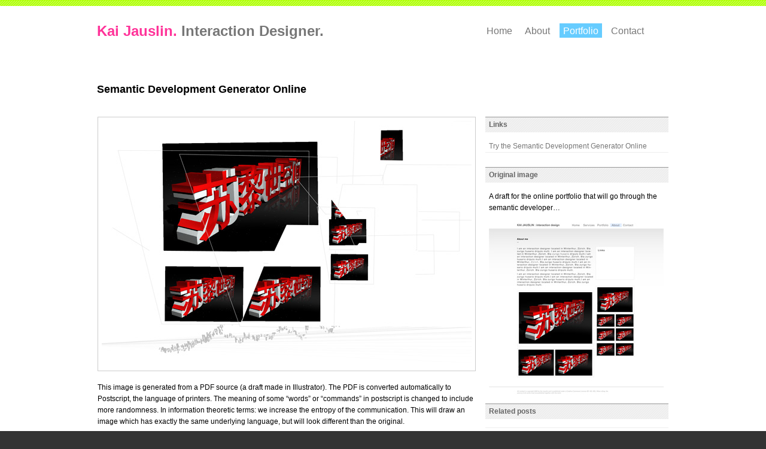

--- FILE ---
content_type: text/html; charset=UTF-8
request_url: https://kai.jauslin.biz/personal/semantic-development/
body_size: 8394
content:
<!DOCTYPE html PUBLIC "-//W3C//DTD XHTML 1.0 Transitional//EN" "http://www.w3.org/TR/xhtml1/DTD/xhtml1-transitional.dtd"><html xmlns="http://www.w3.org/1999/xhtml" lang="en-US">

<head profile="http://gmpg.org/xfn/11">
<meta http-equiv="Content-Type" content="text/html; charset=UTF-8" />
<meta http-equiv="X-UA-Compatible" content="IE=100" />

<title>Semantic Development Generator Online &laquo;  Kai Jauslin. Interaction Designer.</title>

<link rel="pingback" href="" />


<script language="javascript" type="text/javascript" src="https://kai.jauslin.biz/wp-content/themes/portfolio/js/mootools-1.2.4-core-yc.js"></script>
<script language="javascript" type="text/javascript" src="https://kai.jauslin.biz/wp-content/themes/portfolio/js/mootools-1.2.4.2-more.js"></script>

<meta name='robots' content='max-image-preview:large' />
	<style>img:is([sizes="auto" i], [sizes^="auto," i]) { contain-intrinsic-size: 3000px 1500px }</style>
			<!-- This site uses the Google Analytics by MonsterInsights plugin v9.11.1 - Using Analytics tracking - https://www.monsterinsights.com/ -->
		<!-- Note: MonsterInsights is not currently configured on this site. The site owner needs to authenticate with Google Analytics in the MonsterInsights settings panel. -->
					<!-- No tracking code set -->
				<!-- / Google Analytics by MonsterInsights -->
		<script type="text/javascript">
/* <![CDATA[ */
window._wpemojiSettings = {"baseUrl":"https:\/\/s.w.org\/images\/core\/emoji\/16.0.1\/72x72\/","ext":".png","svgUrl":"https:\/\/s.w.org\/images\/core\/emoji\/16.0.1\/svg\/","svgExt":".svg","source":{"concatemoji":"https:\/\/kai.jauslin.biz\/wp-includes\/js\/wp-emoji-release.min.js?ver=6.8.3"}};
/*! This file is auto-generated */
!function(s,n){var o,i,e;function c(e){try{var t={supportTests:e,timestamp:(new Date).valueOf()};sessionStorage.setItem(o,JSON.stringify(t))}catch(e){}}function p(e,t,n){e.clearRect(0,0,e.canvas.width,e.canvas.height),e.fillText(t,0,0);var t=new Uint32Array(e.getImageData(0,0,e.canvas.width,e.canvas.height).data),a=(e.clearRect(0,0,e.canvas.width,e.canvas.height),e.fillText(n,0,0),new Uint32Array(e.getImageData(0,0,e.canvas.width,e.canvas.height).data));return t.every(function(e,t){return e===a[t]})}function u(e,t){e.clearRect(0,0,e.canvas.width,e.canvas.height),e.fillText(t,0,0);for(var n=e.getImageData(16,16,1,1),a=0;a<n.data.length;a++)if(0!==n.data[a])return!1;return!0}function f(e,t,n,a){switch(t){case"flag":return n(e,"\ud83c\udff3\ufe0f\u200d\u26a7\ufe0f","\ud83c\udff3\ufe0f\u200b\u26a7\ufe0f")?!1:!n(e,"\ud83c\udde8\ud83c\uddf6","\ud83c\udde8\u200b\ud83c\uddf6")&&!n(e,"\ud83c\udff4\udb40\udc67\udb40\udc62\udb40\udc65\udb40\udc6e\udb40\udc67\udb40\udc7f","\ud83c\udff4\u200b\udb40\udc67\u200b\udb40\udc62\u200b\udb40\udc65\u200b\udb40\udc6e\u200b\udb40\udc67\u200b\udb40\udc7f");case"emoji":return!a(e,"\ud83e\udedf")}return!1}function g(e,t,n,a){var r="undefined"!=typeof WorkerGlobalScope&&self instanceof WorkerGlobalScope?new OffscreenCanvas(300,150):s.createElement("canvas"),o=r.getContext("2d",{willReadFrequently:!0}),i=(o.textBaseline="top",o.font="600 32px Arial",{});return e.forEach(function(e){i[e]=t(o,e,n,a)}),i}function t(e){var t=s.createElement("script");t.src=e,t.defer=!0,s.head.appendChild(t)}"undefined"!=typeof Promise&&(o="wpEmojiSettingsSupports",i=["flag","emoji"],n.supports={everything:!0,everythingExceptFlag:!0},e=new Promise(function(e){s.addEventListener("DOMContentLoaded",e,{once:!0})}),new Promise(function(t){var n=function(){try{var e=JSON.parse(sessionStorage.getItem(o));if("object"==typeof e&&"number"==typeof e.timestamp&&(new Date).valueOf()<e.timestamp+604800&&"object"==typeof e.supportTests)return e.supportTests}catch(e){}return null}();if(!n){if("undefined"!=typeof Worker&&"undefined"!=typeof OffscreenCanvas&&"undefined"!=typeof URL&&URL.createObjectURL&&"undefined"!=typeof Blob)try{var e="postMessage("+g.toString()+"("+[JSON.stringify(i),f.toString(),p.toString(),u.toString()].join(",")+"));",a=new Blob([e],{type:"text/javascript"}),r=new Worker(URL.createObjectURL(a),{name:"wpTestEmojiSupports"});return void(r.onmessage=function(e){c(n=e.data),r.terminate(),t(n)})}catch(e){}c(n=g(i,f,p,u))}t(n)}).then(function(e){for(var t in e)n.supports[t]=e[t],n.supports.everything=n.supports.everything&&n.supports[t],"flag"!==t&&(n.supports.everythingExceptFlag=n.supports.everythingExceptFlag&&n.supports[t]);n.supports.everythingExceptFlag=n.supports.everythingExceptFlag&&!n.supports.flag,n.DOMReady=!1,n.readyCallback=function(){n.DOMReady=!0}}).then(function(){return e}).then(function(){var e;n.supports.everything||(n.readyCallback(),(e=n.source||{}).concatemoji?t(e.concatemoji):e.wpemoji&&e.twemoji&&(t(e.twemoji),t(e.wpemoji)))}))}((window,document),window._wpemojiSettings);
/* ]]> */
</script>
<style id='wp-emoji-styles-inline-css' type='text/css'>

	img.wp-smiley, img.emoji {
		display: inline !important;
		border: none !important;
		box-shadow: none !important;
		height: 1em !important;
		width: 1em !important;
		margin: 0 0.07em !important;
		vertical-align: -0.1em !important;
		background: none !important;
		padding: 0 !important;
	}
</style>
<link rel='stylesheet' id='wp-block-library-css' href='https://kai.jauslin.biz/wp-includes/css/dist/block-library/style.min.css?ver=6.8.3' type='text/css' media='all' />
<style id='classic-theme-styles-inline-css' type='text/css'>
/*! This file is auto-generated */
.wp-block-button__link{color:#fff;background-color:#32373c;border-radius:9999px;box-shadow:none;text-decoration:none;padding:calc(.667em + 2px) calc(1.333em + 2px);font-size:1.125em}.wp-block-file__button{background:#32373c;color:#fff;text-decoration:none}
</style>
<style id='global-styles-inline-css' type='text/css'>
:root{--wp--preset--aspect-ratio--square: 1;--wp--preset--aspect-ratio--4-3: 4/3;--wp--preset--aspect-ratio--3-4: 3/4;--wp--preset--aspect-ratio--3-2: 3/2;--wp--preset--aspect-ratio--2-3: 2/3;--wp--preset--aspect-ratio--16-9: 16/9;--wp--preset--aspect-ratio--9-16: 9/16;--wp--preset--color--black: #000000;--wp--preset--color--cyan-bluish-gray: #abb8c3;--wp--preset--color--white: #ffffff;--wp--preset--color--pale-pink: #f78da7;--wp--preset--color--vivid-red: #cf2e2e;--wp--preset--color--luminous-vivid-orange: #ff6900;--wp--preset--color--luminous-vivid-amber: #fcb900;--wp--preset--color--light-green-cyan: #7bdcb5;--wp--preset--color--vivid-green-cyan: #00d084;--wp--preset--color--pale-cyan-blue: #8ed1fc;--wp--preset--color--vivid-cyan-blue: #0693e3;--wp--preset--color--vivid-purple: #9b51e0;--wp--preset--gradient--vivid-cyan-blue-to-vivid-purple: linear-gradient(135deg,rgba(6,147,227,1) 0%,rgb(155,81,224) 100%);--wp--preset--gradient--light-green-cyan-to-vivid-green-cyan: linear-gradient(135deg,rgb(122,220,180) 0%,rgb(0,208,130) 100%);--wp--preset--gradient--luminous-vivid-amber-to-luminous-vivid-orange: linear-gradient(135deg,rgba(252,185,0,1) 0%,rgba(255,105,0,1) 100%);--wp--preset--gradient--luminous-vivid-orange-to-vivid-red: linear-gradient(135deg,rgba(255,105,0,1) 0%,rgb(207,46,46) 100%);--wp--preset--gradient--very-light-gray-to-cyan-bluish-gray: linear-gradient(135deg,rgb(238,238,238) 0%,rgb(169,184,195) 100%);--wp--preset--gradient--cool-to-warm-spectrum: linear-gradient(135deg,rgb(74,234,220) 0%,rgb(151,120,209) 20%,rgb(207,42,186) 40%,rgb(238,44,130) 60%,rgb(251,105,98) 80%,rgb(254,248,76) 100%);--wp--preset--gradient--blush-light-purple: linear-gradient(135deg,rgb(255,206,236) 0%,rgb(152,150,240) 100%);--wp--preset--gradient--blush-bordeaux: linear-gradient(135deg,rgb(254,205,165) 0%,rgb(254,45,45) 50%,rgb(107,0,62) 100%);--wp--preset--gradient--luminous-dusk: linear-gradient(135deg,rgb(255,203,112) 0%,rgb(199,81,192) 50%,rgb(65,88,208) 100%);--wp--preset--gradient--pale-ocean: linear-gradient(135deg,rgb(255,245,203) 0%,rgb(182,227,212) 50%,rgb(51,167,181) 100%);--wp--preset--gradient--electric-grass: linear-gradient(135deg,rgb(202,248,128) 0%,rgb(113,206,126) 100%);--wp--preset--gradient--midnight: linear-gradient(135deg,rgb(2,3,129) 0%,rgb(40,116,252) 100%);--wp--preset--font-size--small: 13px;--wp--preset--font-size--medium: 20px;--wp--preset--font-size--large: 36px;--wp--preset--font-size--x-large: 42px;--wp--preset--spacing--20: 0.44rem;--wp--preset--spacing--30: 0.67rem;--wp--preset--spacing--40: 1rem;--wp--preset--spacing--50: 1.5rem;--wp--preset--spacing--60: 2.25rem;--wp--preset--spacing--70: 3.38rem;--wp--preset--spacing--80: 5.06rem;--wp--preset--shadow--natural: 6px 6px 9px rgba(0, 0, 0, 0.2);--wp--preset--shadow--deep: 12px 12px 50px rgba(0, 0, 0, 0.4);--wp--preset--shadow--sharp: 6px 6px 0px rgba(0, 0, 0, 0.2);--wp--preset--shadow--outlined: 6px 6px 0px -3px rgba(255, 255, 255, 1), 6px 6px rgba(0, 0, 0, 1);--wp--preset--shadow--crisp: 6px 6px 0px rgba(0, 0, 0, 1);}:where(.is-layout-flex){gap: 0.5em;}:where(.is-layout-grid){gap: 0.5em;}body .is-layout-flex{display: flex;}.is-layout-flex{flex-wrap: wrap;align-items: center;}.is-layout-flex > :is(*, div){margin: 0;}body .is-layout-grid{display: grid;}.is-layout-grid > :is(*, div){margin: 0;}:where(.wp-block-columns.is-layout-flex){gap: 2em;}:where(.wp-block-columns.is-layout-grid){gap: 2em;}:where(.wp-block-post-template.is-layout-flex){gap: 1.25em;}:where(.wp-block-post-template.is-layout-grid){gap: 1.25em;}.has-black-color{color: var(--wp--preset--color--black) !important;}.has-cyan-bluish-gray-color{color: var(--wp--preset--color--cyan-bluish-gray) !important;}.has-white-color{color: var(--wp--preset--color--white) !important;}.has-pale-pink-color{color: var(--wp--preset--color--pale-pink) !important;}.has-vivid-red-color{color: var(--wp--preset--color--vivid-red) !important;}.has-luminous-vivid-orange-color{color: var(--wp--preset--color--luminous-vivid-orange) !important;}.has-luminous-vivid-amber-color{color: var(--wp--preset--color--luminous-vivid-amber) !important;}.has-light-green-cyan-color{color: var(--wp--preset--color--light-green-cyan) !important;}.has-vivid-green-cyan-color{color: var(--wp--preset--color--vivid-green-cyan) !important;}.has-pale-cyan-blue-color{color: var(--wp--preset--color--pale-cyan-blue) !important;}.has-vivid-cyan-blue-color{color: var(--wp--preset--color--vivid-cyan-blue) !important;}.has-vivid-purple-color{color: var(--wp--preset--color--vivid-purple) !important;}.has-black-background-color{background-color: var(--wp--preset--color--black) !important;}.has-cyan-bluish-gray-background-color{background-color: var(--wp--preset--color--cyan-bluish-gray) !important;}.has-white-background-color{background-color: var(--wp--preset--color--white) !important;}.has-pale-pink-background-color{background-color: var(--wp--preset--color--pale-pink) !important;}.has-vivid-red-background-color{background-color: var(--wp--preset--color--vivid-red) !important;}.has-luminous-vivid-orange-background-color{background-color: var(--wp--preset--color--luminous-vivid-orange) !important;}.has-luminous-vivid-amber-background-color{background-color: var(--wp--preset--color--luminous-vivid-amber) !important;}.has-light-green-cyan-background-color{background-color: var(--wp--preset--color--light-green-cyan) !important;}.has-vivid-green-cyan-background-color{background-color: var(--wp--preset--color--vivid-green-cyan) !important;}.has-pale-cyan-blue-background-color{background-color: var(--wp--preset--color--pale-cyan-blue) !important;}.has-vivid-cyan-blue-background-color{background-color: var(--wp--preset--color--vivid-cyan-blue) !important;}.has-vivid-purple-background-color{background-color: var(--wp--preset--color--vivid-purple) !important;}.has-black-border-color{border-color: var(--wp--preset--color--black) !important;}.has-cyan-bluish-gray-border-color{border-color: var(--wp--preset--color--cyan-bluish-gray) !important;}.has-white-border-color{border-color: var(--wp--preset--color--white) !important;}.has-pale-pink-border-color{border-color: var(--wp--preset--color--pale-pink) !important;}.has-vivid-red-border-color{border-color: var(--wp--preset--color--vivid-red) !important;}.has-luminous-vivid-orange-border-color{border-color: var(--wp--preset--color--luminous-vivid-orange) !important;}.has-luminous-vivid-amber-border-color{border-color: var(--wp--preset--color--luminous-vivid-amber) !important;}.has-light-green-cyan-border-color{border-color: var(--wp--preset--color--light-green-cyan) !important;}.has-vivid-green-cyan-border-color{border-color: var(--wp--preset--color--vivid-green-cyan) !important;}.has-pale-cyan-blue-border-color{border-color: var(--wp--preset--color--pale-cyan-blue) !important;}.has-vivid-cyan-blue-border-color{border-color: var(--wp--preset--color--vivid-cyan-blue) !important;}.has-vivid-purple-border-color{border-color: var(--wp--preset--color--vivid-purple) !important;}.has-vivid-cyan-blue-to-vivid-purple-gradient-background{background: var(--wp--preset--gradient--vivid-cyan-blue-to-vivid-purple) !important;}.has-light-green-cyan-to-vivid-green-cyan-gradient-background{background: var(--wp--preset--gradient--light-green-cyan-to-vivid-green-cyan) !important;}.has-luminous-vivid-amber-to-luminous-vivid-orange-gradient-background{background: var(--wp--preset--gradient--luminous-vivid-amber-to-luminous-vivid-orange) !important;}.has-luminous-vivid-orange-to-vivid-red-gradient-background{background: var(--wp--preset--gradient--luminous-vivid-orange-to-vivid-red) !important;}.has-very-light-gray-to-cyan-bluish-gray-gradient-background{background: var(--wp--preset--gradient--very-light-gray-to-cyan-bluish-gray) !important;}.has-cool-to-warm-spectrum-gradient-background{background: var(--wp--preset--gradient--cool-to-warm-spectrum) !important;}.has-blush-light-purple-gradient-background{background: var(--wp--preset--gradient--blush-light-purple) !important;}.has-blush-bordeaux-gradient-background{background: var(--wp--preset--gradient--blush-bordeaux) !important;}.has-luminous-dusk-gradient-background{background: var(--wp--preset--gradient--luminous-dusk) !important;}.has-pale-ocean-gradient-background{background: var(--wp--preset--gradient--pale-ocean) !important;}.has-electric-grass-gradient-background{background: var(--wp--preset--gradient--electric-grass) !important;}.has-midnight-gradient-background{background: var(--wp--preset--gradient--midnight) !important;}.has-small-font-size{font-size: var(--wp--preset--font-size--small) !important;}.has-medium-font-size{font-size: var(--wp--preset--font-size--medium) !important;}.has-large-font-size{font-size: var(--wp--preset--font-size--large) !important;}.has-x-large-font-size{font-size: var(--wp--preset--font-size--x-large) !important;}
:where(.wp-block-post-template.is-layout-flex){gap: 1.25em;}:where(.wp-block-post-template.is-layout-grid){gap: 1.25em;}
:where(.wp-block-columns.is-layout-flex){gap: 2em;}:where(.wp-block-columns.is-layout-grid){gap: 2em;}
:root :where(.wp-block-pullquote){font-size: 1.5em;line-height: 1.6;}
</style>
<link rel="https://api.w.org/" href="https://kai.jauslin.biz/wp-json/" /><link rel="alternate" title="JSON" type="application/json" href="https://kai.jauslin.biz/wp-json/wp/v2/posts/603" /><meta name="generator" content="WordPress 6.8.3" />
<link rel="canonical" href="https://kai.jauslin.biz/personal/semantic-development/" />
<link rel='shortlink' href='https://kai.jauslin.biz/?p=603' />
<link rel="alternate" title="oEmbed (JSON)" type="application/json+oembed" href="https://kai.jauslin.biz/wp-json/oembed/1.0/embed?url=https%3A%2F%2Fkai.jauslin.biz%2Fpersonal%2Fsemantic-development%2F" />
<link rel="alternate" title="oEmbed (XML)" type="text/xml+oembed" href="https://kai.jauslin.biz/wp-json/oembed/1.0/embed?url=https%3A%2F%2Fkai.jauslin.biz%2Fpersonal%2Fsemantic-development%2F&#038;format=xml" />

<link rel="stylesheet" href="https://kai.jauslin.biz/wp-content/themes/portfolio/style.css" type="text/css" media="screen" />
<!--[if lte IE 6]>
<link rel="stylesheet" href="https://kai.jauslin.biz/wp-content/themes/portfolio/style-ie.css" type="text/css" media="screen"></link>
<![endif]-->
<link rel="stylesheet" href="https://kai.jauslin.biz/wp-content/themes/portfolio/print.css" type="text/css" media="print"  />

<script language="javascript" type="text/javascript" ><!--
window.addEvent('domready', function() {	
									 
	$(document.body).getElements('img').each( function(item,index) {												  
			if (item.getStyle('border-left-width').toInt() > 0) {								   
				item.borderEffect = new Fx.Morph(item, {duration: 200, transition: Fx.Transitions.Sine.easeOut, link:'cancel'});
			}
		}
	);
	
    $(document.body).getElements('img').addEvents( 
		{
			'mouseenter': function() { 			
				if (this.borderEffect) { this.borderEffect.start( {
					//'border-left': '7px solid #F39',
					'border-width': '7px 7px 7px 7px',
					'border-color': '#F39',
					'padding': '0px'
							   } );
				}
				
			},
			'mouseleave': function() {
				if (this.borderEffect) { this.borderEffect.start( {
					
					'border-width': '1px',
					'border-color': '#CCC',
					'padding': '6px'
							   } );
				}
			}
		}
	);


	//
	// INFOTIPPS
	//
	
	
	// see http://davidwalsh.name/mootools-12-tooltips-customize
	$$('img.tips').each( function(element,index) { 
                var title = element.get('title');
                var content = title !== null ? title.split('::') : '';
		element.store('tip:title', content[0]);
		element.store('tip:text', content[1]);
 	}); 
	
	var myTips = new Tips($$('img.tips'), { 
			'className': 'tipss',
			'showDelay':50,
			'hideDelay':20,
			'offset': {x:20, y:10}
			});
	
	// fade-in and fade-out
	myTips.addEvent('show', function(tip, el) {
			tip.fade('in');
			});
	
	myTips.addEvent('hide', function(tip, el){
			tip.fade('out');
		});
	
	
	//
	// NAVIGATION: SEARCH
	//
	var n = $$('li#nav-search');
	/*
	n.addEvent( 'mouseenter', function() {
					$$('div#search-element').toggle();
				});
	
	*/
	
	// initialize wordpress multibox plugin
	//wmpReady();
	
	
    var myFx = new Fx.Reveal($('comments-form'));
	
    if ($('toggle-form') !== null) {
    $('toggle-form').addEvent('click', function(e) {
	  //$('comments-form').toggle();
	  //$('comments-form').setStyle('display', 'block');
	  //myFx.slideIn();
	  myFx.toggle();
	  e.stop();
	  //$('comments-form').focus();
    });
	}

});

--></script>

</head>
<body class="wp-singular post-template-default single single-post postid-603 single-format-standard wp-theme-portfolio" marginwidth="0" marginheight="0">
	<div id="head-decoration" class="clearfix"></div>

	<div id="body-wrapper" class="clearfix">

	        <div id="inner-container" class="clearfix">

	            <div id="title" class="clearfix">
	                <h1>
                    	<a href="https://kai.jauslin.biz/">
	                    <span class="name">Kai Jauslin.</span>
	                    <span>Interaction Designer.</span>
                        </a>
	                </h1>
                    
                    <ul id="main-nav" class="navigation">
	                    <li ><a href="https://kai.jauslin.biz/">Home</a></li>
	                    <li ><a href="https://kai.jauslin.biz/about/">About</a></li>
	                    <li class="selected"><a href="https://kai.jauslin.biz/uncategorized/">Portfolio</a></li>
	                    <li ><a href="https://kai.jauslin.biz/contact/">Contact</a></li>
	                    <!-- <li id="nav-search"><a href="#">Search</a></li>   -->             
	            	</ul>
	            </div>

	            




	<div id="content-wrapper" class="clearfix">

    
    
	<!--<div id="content" class="widecolumn" role="main">-->

	    
  
            
		<h2>Semantic Development Generator Online</h2>
        
        
		<div id="content" class="clearfix">
       
		<p> <a href="http://kai.jauslin.biz/wp-content/uploads/2010/01/psemantic-demo.jpg"><img decoding="async" src="//kai.jauslin.biz/wp-content/uploads/2010/01/psemantic-demo.jpg" alt="" title="Semantic development of an image (see original image on the bottom right" width="618" height="411" class="size-full wp-image-1147 four tips" srcset="https://kai.jauslin.biz/wp-content/uploads/2010/01/psemantic-demo.jpg 618w, https://kai.jauslin.biz/wp-content/uploads/2010/01/psemantic-demo-292x194.jpg 292w" sizes="(max-width: 618px) 100vw, 618px" /></a></p>
<p>This image is generated from a PDF source (a draft made in Illustrator). The PDF is converted automatically to Postscript, the language of printers. The meaning of some &#8220;words&#8221; or &#8220;commands&#8221; in postscript is changed to include more randomness. In information theoretic terms: we increase the entropy of the communication. This will draw an image which has exactly the same underlying language, but will look different than the original.</p>
<p>Try it out yourself, with your own PDF. Go to the <a href="/semantic">Online Semantic Development Generator</a></p>
<p>What can this be used for? Randomness / Zufall can be used as method for finding new forms and images. It is for getting inspirend and for getting ideas. In fact, randomness is used by many well-known artists (e.g. Schwitters-Arp) as a creative source in their work.</p>
<p>For me, this is an important topic at the root of language with cross-references to:</p>
<ul>
<li>Information theory &#8211; <a href="http://en.wikipedia.org/wiki/Entropy_%28information_theory%29">Entropy (and compression/redundancy)</a></li>
<li><a href="http://en.wikipedia.org/wiki/Semiotics">Semiotics</a>, Interpretation of Signs, <a href="http://en.wikipedia.org/wiki/Allegory_of_the_Cave">Plato&#8217;s Allegory of the Cave</a></li>
<li>Noam Chomsky: <a href="http://en.wikipedia.org/wiki/Chomsky_hierarchy">hierarchy of formal languages</a></li>
<li>Art process (using randomness as a source for inspiration), Dadaism</li>
</ul>
 
   
			<div class="entry">
                

								<p class="tags">Tags: <a href="https://kai.jauslin.biz/tag/2d/" rel="tag">2d</a>, <a href="https://kai.jauslin.biz/tag/language/" rel="tag">language</a>, <a href="https://kai.jauslin.biz/tag/postscript/" rel="tag">postscript</a>, <a href="https://kai.jauslin.biz/tag/semantics/" rel="tag">semantics</a>, <a href="https://kai.jauslin.biz/tag/symbols/" rel="tag">symbols</a>, <a href="https://kai.jauslin.biz/tag/transformation/" rel="tag">transformation</a>, <a href="https://kai.jauslin.biz/tag/visual/" rel="tag">visual</a></p>
				<p class="postmetadata alt">
					<small>
						This entry was posted
												on Wednesday, October 27th, 2010 at 15:05						and is filed under <a href="https://kai.jauslin.biz/category/personal/" rel="category tag">Personal</a>, <a href="https://kai.jauslin.biz/category/zhdk-vorkurs/" rel="category tag">ZHDK Vorkurs</a>.
						You can follow any responses to this entry through the <a href="https://kai.jauslin.biz/personal/semantic-development/feed/">RSS 2.0</a> feed.

													You can skip to the end and leave a response. Pinging is currently not allowed.

						
					</small>
				</p>

			</div><!-- entry -->
            
            
            

<div id="comments-part">




<!-- You can start editing here. -->
<div id="comments-part">

			<!-- If comments are open, but there are no comments. -->

	 


<div id="respond">

<h3><a href="#" id="toggle-form">Leave a Reply &raquo;</a></h3>

<div id="comments-form" style="display:none;">
<div class="cancel-comment-reply">
	<small><a rel="nofollow" id="cancel-comment-reply-link" href="/personal/semantic-development/#respond" style="display:none;">Click here to cancel reply.</a></small>
</div>


<form action="https://kai.jauslin.biz/wp-comments-post.php" method="post" id="commentform">


<p><input type="text" name="author" id="author" value="" size="22" tabindex="1" aria-required='true' />
<label for="author"><small>Name (required)</small></label></p>

<p><input type="text" name="email" id="email" value="" size="22" tabindex="2" aria-required='true' />
<label for="email"><small>Mail (will not be published) (required)</small></label></p>

<p><input type="text" name="url" id="url" value="" size="22" tabindex="3" />
<label for="url"><small>Website</small></label></p>


<!--<p><small><strong>XHTML:</strong> You can use these tags: <code>&lt;a href=&quot;&quot; title=&quot;&quot;&gt; &lt;abbr title=&quot;&quot;&gt; &lt;acronym title=&quot;&quot;&gt; &lt;b&gt; &lt;blockquote cite=&quot;&quot;&gt; &lt;cite&gt; &lt;code&gt; &lt;del datetime=&quot;&quot;&gt; &lt;em&gt; &lt;i&gt; &lt;q cite=&quot;&quot;&gt; &lt;s&gt; &lt;strike&gt; &lt;strong&gt; </code></small></p>-->

<p><textarea name="comment" id="comment" cols="100%" rows="10" tabindex="4"></textarea></p>

<p><input name="submit" type="submit" id="submit" tabindex="5" value="Submit Comment" />
<input type='hidden' name='comment_post_ID' value='603' id='comment_post_ID' />
<input type='hidden' name='comment_parent' id='comment_parent' value='0' />
</p>
<p style="display: none;"><input type="hidden" id="akismet_comment_nonce" name="akismet_comment_nonce" value="f593c9a004" /></p><p style="display: none !important;" class="akismet-fields-container" data-prefix="ak_"><label>&#916;<textarea name="ak_hp_textarea" cols="45" rows="8" maxlength="100"></textarea></label><input type="hidden" id="ak_js_1" name="ak_js" value="175"/><script>document.getElementById( "ak_js_1" ).setAttribute( "value", ( new Date() ).getTime() );</script></p>
</form>
</div><!-- comments-form -->

</div>

</div><!-- comments-part -->
</div>

           	<div class="wp-navigation clearfix">
                <div class="alignleft">&laquo; <a href="https://kai.jauslin.biz/eth-library/gesturespace2/" rel="prev">GESTURESPACE 2 @ ETH-Bibliothek Zurich</a></div>
                <div class="alignright"><a href="https://kai.jauslin.biz/personal/interactive-snowflakes/" rel="next">Interactive Snowflakes</a> &raquo;</div>
            </div>
            
                    
		</div><!-- content -->

        <div id="related-content" class="clearfix"> 
			            <div class="related">
<h3>Links</h3>
<ul>
<li><a href="/semanticdemo">Try the Semantic Development Generator Online</a></li>
</ul>
<h3>Original image</h3>
<p>A draft for the online portfolio that will go through the semantic developer&#8230;</p>
<p><img decoding="async" src="//kai.jauslin.biz/wp-content/uploads/2010/10/semantic-original.jpg" alt="" title="semantic-original" width="292" height="287" class="size-full wp-image-1156" srcset="https://kai.jauslin.biz/wp-content/uploads/2010/10/semantic-original.jpg 292w, https://kai.jauslin.biz/wp-content/uploads/2010/10/semantic-original-63x63.jpg 63w" sizes="(max-width: 292px) 100vw, 292px" />
</div>            
            <!-- related posts -->                <h2>Related posts</h2><table class="results">

                                
                        <tr>
                        <td class="thumb"><a href="https://kai.jauslin.biz/zhdk/multilingual-typography-zurich/"><img src="//kai.jauslin.biz/wp-content/uploads/2009/12/zurich-box-sm.jpg" /></a></td>
                        <td class="title"><a href="https://kai.jauslin.biz/zhdk/multilingual-typography-zurich/">Multlingual typography mixing chinese and latin typefaces with same meaning</a></td>
                        </tr>
                    
                                
                        <tr>
                        <td class="thumb"><a href="https://kai.jauslin.biz/personal/semantic-development-semantischer-verlauf/"><img src="//kai.jauslin.biz/wp-content/uploads/2010/10/semanticdev_tree_sm.png" /></a></td>
                        <td class="title"><a href="https://kai.jauslin.biz/personal/semantic-development-semantischer-verlauf/">Semantic Development - when the semantics of a visual language changes</a></td>
                        </tr>
                    
                                
                        <tr>
                        <td class="thumb"><a href="https://kai.jauslin.biz/zhdk-vorkurs/tisch/"><img src="//kai.jauslin.biz/wp-content/uploads/2009/12/tisch-fisch-sm.jpg" /></a></td>
                        <td class="title"><a href="https://kai.jauslin.biz/zhdk-vorkurs/tisch/">Ein Tisch ist ein Tisch Bilder zu einer Kurzgeschichte von Peter Bichsler</a></td>
                        </tr>
                    
                </table> 
        </div><!-- related content -->

        
	
		
        
	</div><!-- content-wrapper -->
    
</div><!-- inner-container -->

</div><!-- body-wrapper -->


<div id="footer">
	<p class="copyright">&copy; 2009-2011 Kai Jauslin. Using <a href="http://www.wordpress.org/" target="other">Wordpress</a> with <a href="http://co.deme.me/projects/flickr-gallery/" target="other">Flickr Gallery</a> and <a href="http://www.phatfusion.net/multibox/" target="other">Multibox</a>. &raquo;
    
            
	<a href="https://kai.jauslin.biz/wp-login.php">Log in</a>. <a href="https://kai.jauslin.biz/wp-admin/">Site admin</a>.
    
    <ul></ul>
    
    <script type="speculationrules">
{"prefetch":[{"source":"document","where":{"and":[{"href_matches":"\/*"},{"not":{"href_matches":["\/wp-*.php","\/wp-admin\/*","\/wp-content\/uploads\/*","\/wp-content\/*","\/wp-content\/plugins\/*","\/wp-content\/themes\/portfolio\/*","\/*\\?(.+)"]}},{"not":{"selector_matches":"a[rel~=\"nofollow\"]"}},{"not":{"selector_matches":".no-prefetch, .no-prefetch a"}}]},"eagerness":"conservative"}]}
</script>
<script type="text/javascript" src="https://kai.jauslin.biz/wp-includes/js/comment-reply.min.js?ver=6.8.3" id="comment-reply-js" async="async" data-wp-strategy="async"></script>
<script defer type="text/javascript" src="https://kai.jauslin.biz/wp-content/plugins/akismet/_inc/akismet-frontend.js?ver=1762983741" id="akismet-frontend-js"></script>
    

</div>


</body>
</html>


--- FILE ---
content_type: text/css
request_url: https://kai.jauslin.biz/wp-content/themes/portfolio/style.css
body_size: 3160
content:
/*
Theme Name: Kai's Portfolio Style
Theme URI: http://www.nextension.com
Description: 
Version: 1.0
Author: Kai Jauslin
Author URI: http://www.nextension.com/
Tags: 
*/

@charset "UTF-8";

/* CSS reset from http://meyerweb.com/eric/tools/css/reset/ */
html, body, div, span, applet, object, iframe,
h1, h2, h3, h4, h5, h6, p, blockquote, pre,
a, abbr, acronym, address, big, cite, code,
del, dfn, em, font, img, ins, kbd, q, s, samp,
small, strike, strong, sub, sup, tt, var,
b, u, i, center,
dl, dt, dd, ol, ul, li,
fieldset, form, label, legend,
table, caption, tbody, tfoot, thead, tr, th, td {
	margin: 0;
	padding: 0;
	border: 0;
	outline: 0;
	font-size: 100%;
	vertical-align: baseline;
	background: transparent;
}
body {
	line-height: 1;
}
ol, ul {
	list-style: none;
}
blockquote, q {
	quotes: none;
}
blockquote:before, blockquote:after,
q:before, q:after {
	content: '';
	content: none;
}

/* remember to define focus styles! */
:focus {
	outline: 0;
}

/* remember to highlight inserts somehow! */
ins {
	text-decoration: none;
}
del {
	text-decoration: line-through;
}

/* tables still need 'cellspacing="0"' in the markup */
table {
	border-collapse: collapse;
	border-spacing: 0;
}


/** KJ test **/

.print-only { display:block; }
.cover-image p { display:none; }
.print-wrapper { width:318px; float:left; font-family:Helvetica,Arial,sans-serif; color:black; font-size:12px;  }
.print-wrapper { text-decoration:none; }
.print-wrapper img { width:292px; height:194px; border:1px solid rgb(204,204,204); padding:6px; float:none; }
.print-wrapper #print-title { display:block; width:292px; height:3em; font-weight:normal; overflow:hidden; margin-bottom:2em; margin-top:0px; white-space:normal; float:left;
color:#777; }
.print-wrapper #print-title:hover { color:#6CF; }
.print-wrapper img.three { margin-bottom:6px; }

/*.print-only { display:none; }*/

/* ---------------- general settings ------------ */
body { background: url(images/body-bg.png) top repeat; background-color:#333; color:black; font-family:Helvetica, Arial, sans-serif; font-size:12px; line-height:1.6em; }
body.home #body-wrapper #content-wrapper #content .navigation { display:none; }
p { color:black; font-family:Helvetica, Arial, sans-serif; font-size:12px; line-height:1.6em; margin-bottom:0.8em;}
p em { background-color:#FF9; font-style:normal; padding:1px 2px 1px 2px;}
p.tags { font-weight:bold; border-top:1px solid #eee; padding-top:15px; margin-top:30px; }
#head-decoration { background: url(images/header-bg.png) top repeat-x; background-color:#CF0; height:10px; }
#body-wrapper { background-color:#fff; }
#footer { padding-top:24px; padding-bottom:50px; background: url(images/footer-bg.png) top repeat-x; }
#footer p { width:954px; margin:0 auto 0 auto; color:#efefef; }
#title { padding-top:28px; } 
#title h1 { float:left; }
h1 a { font-weight:bold; }
#inner-container { margin:0 auto 0 auto; width:954px; min-height:600px; }
#content-wrapper { clear:both; width:954px; }
#content-wrapper h2 { margin-top:70px; font-size:18px; font-family:Helvetica,Arial,sans-serif; font-weight:bold; color:black; margin-left:-0.08em; margin-bottom:1.2em;}
#content { width:630px; margin-right:18px; float:left; clear:left; margin-top:1.2em; }
#content-wrapper #home-images { white-space:nowrap; }

#content table.results { width:630px; table-layout:fixed; caption-side:bottom; font-family:Helvetica,Arial,sans-serif; font-size:12px; border:0; border-top:1px solid black; margin-bottom:12px; }
#content table.results caption { text-align:left; padding:6px; font-weight:normal; border-bottom:1px solid black; border-collapse:collapse; background-color:#fff;margin-bottom:12px;}
#content table.results td { padding:6px; margin:0 18px 0 0; border-bottom:1px solid gray; vertical-align:top; }
#content table.results #r-image { width:63px; }
#content table.results #r-desc { /*width:381px;*/ width:306px; }
#content table.results #r-context { width:144px; }
#content table.results #r-year { width:63px; }
#content table.results th { padding:4px 6px 4px 6px; padding-right:0px; margin:0 18px 0 0;font-weight:bold; text-align:left; background-color:#eee; }
#content table.results img { width:63px;height:auto; margin-top:0.4em; margin-bottom:0.5em; }
#content table.results td h3 { margin:0; padding:0; font-size:12px; font-weight:bold; }
#content table.results td h3 a { font-weight:bold; }
#content table.results td p { margin:0; padding:0; }
#content table.results tr:hover { background-color:#fafafa; }
#content .imagebox { margin-top:1.5em; margin-bottom:2.5em; }

#related-content table.results { }
#related-content table.results tr { height:10px; }
#related-content table.results td.thumb { width:81px; vertical-align:top; margin:0; padding:6px 0px 6px 6px; }
#related-content table.results td.title { padding-left:0;}
#related-content table.results td img { width:63px; vertical-align:top; margin:0; padding:0; }
#related-content table.results tr:hover { background-color:#fafafa; }
#related-content table.results td { padding:6px; margin:0 18px 0 0; border-bottom:1px solid #eee; vertical-align:top; }
#related-content table.results { width:306px; table-layout:fixed; caption-side:bottom; font-family:Helvetica,Arial,sans-serif; font-size:12px; border:0; border-top:1px solid #eee; margin-bottom:12px; }

img.one { width:63px; height:47px; margin:4px 18px 10px 0;  float:left; }
img.two { width:130px; border:1px solid #CCC; padding:6px; margin:0 18px 10px 0; float:left; }
img.three, object.three { width:292px; height:194px; border:1px solid #CCC; padding:6px; margin:0 18px 18px 0; float:left; }
img.portrait { height:auto; }
img.four { width:618px; border:1px solid #CCC; padding:6px; margin:0 18px 18px 0; }
img.last { margin-right:0px; }

div.flashmovie { padding:0; margin:0; }

.flash-four { width:618px; border:1px solid #CCC; padding:6px; margin:0 0px 18px 0; }
.flash-three { width:292px; border:1px solid #CCC; padding:6px; margin:0 18px 18px 0; }

/*
.cover-image { background:url("images/empty-cover-image.png") 6px 6px no-repeat; width:292px; height:200px; padding:6px; margin:0 18px 18px 0; float:left;  border:1px solid #CCC;  }
*/
.cover-image { width:306px; height:208px; padding:0px; margin:0 18px 6px 0; float:left; }
.cover-image img { width:292px; height:194px; margin:0; }
.last-cover { margin-right:0px; }
.cover-image p { padding:3px 6px 4px 6px; margin-left:7px; margin-top:7px; color:white; position:absolute; z-index:3000; background-color:black; opacity:0.7; max-width:280px; line-height:1.4em; filter:alpha(opacity=70); }

/* navigation */
.navigation { font-size:16px; font-family:Helvetica,Arial,sans-serif; font-weight:bold;  }
#main-nav { /*margin-top:8px; margin-bottom:0.75em; position:relative; left: 608px; top:-2em; */ position:relative; top:-4px; padding:0; width:310px; float:right; padding-top:4px; line-height:28px; }
#main-nav li { display:inline; margin:0; margin-right:0.33em; }
#main-nav li.selected a { color:white; background-color:#6CF; }
#main-nav li:hover {  }

.screen-reader-text { display:none; }

/* general links design */
a {
	color:#777;
	text-decoration:none;
	font-weight:normal;
}
a:hover {
	color:#6CF;
}
a:visited {
	color:#BBB;
}
a:visited:hover { color:#6CF; }


/* tests */
#main-nav a {
	color:#777;
	text-decoration:none;
	font-weight:normal;
	padding:4px 6px 3px 6px;
}
#main-nav a:hover {
	background-color:#6CF;
	color:white;
}
#main-nav a:visited {
	color:#BBB;
}
#main-nav a:visited:hover { color:#6CF; background-color:white; }





/* headers */
h1 { font-family: Helvetica, Arial, sans-serif; font-size: 24px; margin-left:-0.04em; line-height:28px; color:black; }
h1 span.name { color:#F39; }
h1:hover span.name { }
/* h1:hover { border-bottom:3px solid black; cursor:default; } */

h2 { color:black; }
h3 { font-family: Helvetica, Arial, sans-serif; font-size:12px; margin-bottom:0.5em; margin-top:2.33em; font-weight:bold; line-height:1.6em; color:black; }

ul, ol { font-family: Helvetica, Arial, sans-serif; font-size:12px; color:#666; line-height:1.6em; margin-left:2.5em;  }
ul li { list-style:square; }
ol li { list-style:decimal; }

#related-content ul { margin-left:0px; padding-left:6px; margin-bottom:1em; border-collapse:collapse; padding-left:0; padding-right:0; }
#related-content ul li {
	list-style:none;
	border-bottom:1px solid #EEE;
	border-collapse:collapse;
	text-indent:0px;
}
#related-content { width:306px; float:right; padding-bottom:2em; margin-top:1.2em; }
.related { border:0px solid green; margin:0;padding:0; }
#related-content ul  { list-style:none; margin:0 auto 0 auto; border:0px solid yellow; margin-bottom:24px; }
#related-content ul li { display:block; margin:0; border-bottom:1px solid #eee; padding:0 6px 0 6px; }
#related-content h3, #related-content h2 {  padding:3px 6px 3px 6px; padding-right:0px; margin:0 0px 14px 0;font-weight:bold; text-align:left; background-color:#eee; border-bottom:0px dotted black; border-top:1px solid #999; font-size:12px; color:#666;  background: url(images/header-subtitles.png) top repeat; }
#related-content img { margin:15px 0 15px 0; }
#sidebar-info li { margin-bottom:1.5em; }
#sidebar-info p { margin-top:0em; padding:0 6px 0 6px;}
#related-content select { margin:0 6px 0 6px; width:294px; }
#related-content p { padding:0 6px 0 6px; }

/* imagelist small */
#imagelist { margin-top:18px; }
#imagelist li { display:inline; float:left; margin-bottom:0px; width:262px; margin-right:0px; overflow:hidden; margin-right:12px;}
#imagelist li div {  }
#imagelist li img { padding:6px; width:240px; height:165px; border:1px solid #CCC; margin-bottom:18px;  }
/*#imagelist li img:hover { border:5px solid #F39; padding:0px; }*/
#imagelist p.desc { height:2.4em; font-weight:normal; font-size:100%;}
#imagelist p { display:none; font-family: Helvetica, Arial,sans-serif; font-size:14px; color:#999; font-weight:bold; }
#imagelist p span { color:white; background:#999; padding:0 2px 0 2px; }



.tipss { display:none; background:#F09; color:white; padding:8px 10px 8px 10px; z-index:9999; width:auto; max-width:300px; opacity:0.5; letter-spacing:1px;}
.tip { font-family: Helvetica, Arial,sans-serif; font-size:12px; }
.tip-title { font-weight:bold; margin-bottom:0.6em; line-height:1.3em; }
.tip-text { line-height:1.3em; }
.tip-top, .tip-bottom { border-color:1px solid red; }


/* generic CSS clear from http://perishablepress.com/press/2008/02/05/lessons-learned-concerning-the-clearfix-css-hack/ */
/* slightly enhanced, universal clearfix hack */
.clearfix:after {
     visibility: hidden;
     display: block;
     font-size: 0;
     content: " ";
     clear: both;
     height: 0;
     }
.clearfix { display: inline-block; }
/* start commented backslash hack \*/
* html .clearfix { height: 1%; }
.clearfix { display: block; }
/* close commented backslash hack */



/* wordpress overrides */
.wp-caption img { }
.wp-caption-text { display:none; }
.wp-caption { display:inline; }
.post { width:100%; border:1px solid red; clear:left; float:left; }
.size-full { display:block; }
#respond { clear:left; border-top:1px solid #eee; padding-top:0; margin-top:2em;}
#respond h3 { padding:0; margin:1em 0 1em 0; }
#respond #comment { width:100%; border:1px solid #eee; }
.wp-navigation { width:100%; padding-top:20px; padding-bottom:20px; font-family:Helvetica,Arial,sans-serif; font-size:12px; font-weight:bold; }
.wp-navigation .alignleft { float:left; }
.wp-navigation .alignright { float:right; }
p.postmetadata { clear:both; width:100%; margin-top:2em; border-top:1px solid #eee; padding-top:15px; }
p.postmetadata small { font-size:12px; }/*webkit-safari*/


.vvqbox, .vvqvimeo { border:1px solid #ccc; margin-top:0; }

/* flickr-thumb overrides */
div.flickr-thumb { width:63px; margin:4px 18px 0px 0px;  float:left; border:0; padding:0;}
div.flickr-thumb img.photo { width:63px; margin:0; padding:0; }
div.last { margin-right:0px; }

/* flightbox */
.flickr-gallery-next { font-family:Helvetica,Arial,sans-serif; font-size:12px; }
.flickr-gallery-prev { font-family:Helvetica,Arial,sans-serif; font-size:12px; }
#flightbox-title { margin-top:0.8em; margin-bottom:10px;}
#flightbox-meta { font-family:Helvetica,Arial,sans-serif; font-size:12px; }
#flightbox-close { }
#flightbox-next { }
#flightbox-prev { }


--- FILE ---
content_type: text/css
request_url: https://kai.jauslin.biz/wp-content/themes/portfolio/print.css
body_size: 148
content:


@charset "UTF-8";

h1 a { font-family:Arial, Helvetica, sans-serif; color:black; }
h1 a span {�color:#666;  }
h1 a span.name {�color:#F0F; font-weight:bold; }
h2 { font-family:Arial, Helvetica, sans-serif; color:#666; margin-bottom:1em; }

.top, .tip-top, .tipss, #main-nav { display:none; }

.print-only { display:block; }
.cover-image p { display:none; }

.print-wrapper { width:200px; float:left; font-family:Arial, Helvetica, sans-serif; color:black; font-size:7pt; }
.print-wrapper { text-decoration:none; }
.print-wrapper img { width:180px; height:135px; border:1px solid rgb(204,204,204); padding:6px; float:none; }
.print-wrapper #print-title { display:block; width:200px; height:4em; overflow:hidden; font-weight:bold; margin-bottom:1em; margin-top:0.5em;}

#body-wrapper { float:none; }
.navigation { display:none; }
#footer, .tags { clear:both; }
.fg-clear, #toggle-form { display:none; }

.photo { width:60px; height:60px; border:0; float:left; margin-right:10px; }
.results { font-family:Arial, Helvetica, sans-serif; }
.results img { width:40px; height:30px; border:0; }


--- FILE ---
content_type: text/javascript
request_url: https://kai.jauslin.biz/wp-content/themes/portfolio/js/mootools-1.2.4.2-more.js
body_size: 28937
content:
//MooTools More, <http://mootools.net/more>. Copyright (c) 2006-2009 Aaron Newton <http://clientcide.com/>, Valerio Proietti <http://mad4milk.net> & the MooTools team <http://mootools.net/developers>, MIT Style License.

/*
---

script: More.js

description: MooTools More

license: MIT-style license

authors:
- Guillermo Rauch
- Thomas Aylott
- Scott Kyle

requires:
- core:1.2.4/MooTools

provides: [MooTools.More]

...
*/

MooTools.More = {
	'version': '1.2.4.2',
	'build': 'bd5a93c0913cce25917c48cbdacde568e15e02ef'
};

/*
---

script: MooTools.Lang.js

description: Provides methods for localization.

license: MIT-style license

authors:
- Aaron Newton

requires:
- core:1.2.4/Events
- /MooTools.More

provides: [MooTools.Lang]

...
*/

(function(){

	var data = {
		language: 'en-US',
		languages: {
			'en-US': {}
		},
		cascades: ['en-US']
	};
	
	var cascaded;

	MooTools.lang = new Events();

	$extend(MooTools.lang, {

		setLanguage: function(lang){
			if (!data.languages[lang]) return this;
			data.language = lang;
			this.load();
			this.fireEvent('langChange', lang);
			return this;
		},

		load: function() {
			var langs = this.cascade(this.getCurrentLanguage());
			cascaded = {};
			$each(langs, function(set, setName){
				cascaded[setName] = this.lambda(set);
			}, this);
		},

		getCurrentLanguage: function(){
			return data.language;
		},

		addLanguage: function(lang){
			data.languages[lang] = data.languages[lang] || {};
			return this;
		},

		cascade: function(lang){
			var cascades = (data.languages[lang] || {}).cascades || [];
			cascades.combine(data.cascades);
			cascades.erase(lang).push(lang);
			var langs = cascades.map(function(lng){
				return data.languages[lng];
			}, this);
			return $merge.apply(this, langs);
		},

		lambda: function(set) {
			(set || {}).get = function(key, args){
				return $lambda(set[key]).apply(this, $splat(args));
			};
			return set;
		},

		get: function(set, key, args){
			if (cascaded && cascaded[set]) return (key ? cascaded[set].get(key, args) : cascaded[set]);
		},

		set: function(lang, set, members){
			this.addLanguage(lang);
			langData = data.languages[lang];
			if (!langData[set]) langData[set] = {};
			$extend(langData[set], members);
			if (lang == this.getCurrentLanguage()){
				this.load();
				this.fireEvent('langChange', lang);
			}
			return this;
		},

		list: function(){
			return Hash.getKeys(data.languages);
		}

	});

})();

/*
---

script: Class.Refactor.js

description: Extends a class onto itself with new property, preserving any items attached to the class's namespace.

license: MIT-style license

authors:
- Aaron Newton

requires:
- core:1.2.4/Class
- /MooTools.More

provides: [Class.refactor]

...
*/

Class.refactor = function(original, refactors){

	$each(refactors, function(item, name){
		var origin = original.prototype[name];
		if (origin && (origin = origin._origin) && typeof item == 'function') original.implement(name, function(){
			var old = this.previous;
			this.previous = origin;
			var value = item.apply(this, arguments);
			this.previous = old;
			return value;
		}); else original.implement(name, item);
	});

	return original;

};

/*
---

script: Class.Binds.js

description: Automagically binds specified methods in a class to the instance of the class.

license: MIT-style license

authors:
- Aaron Newton

requires:
- core:1.2.4/Class
- /MooTools.More

provides: [Class.Binds]

...
*/

Class.Mutators.Binds = function(binds){
    return binds;
};

Class.Mutators.initialize = function(initialize){
	return function(){
		$splat(this.Binds).each(function(name){
			var original = this[name];
			if (original) this[name] = original.bind(this);
		}, this);
		return initialize.apply(this, arguments);
	};
};


/*
---

script: Class.Occlude.js

description: Prevents a class from being applied to a DOM element twice.

license: MIT-style license.

authors:
- Aaron Newton

requires: 
- core/1.2.4/Class
- core:1.2.4/Element
- /MooTools.More

provides: [Class.Occlude]

...
*/

Class.Occlude = new Class({

	occlude: function(property, element){
		element = document.id(element || this.element);
		var instance = element.retrieve(property || this.property);
		if (instance && !$defined(this.occluded))
			return this.occluded = instance;

		this.occluded = false;
		element.store(property || this.property, this);
		return this.occluded;
	}

});

/*
---

script: Date.js

description: Extends the Date native object to include methods useful in managing dates.

license: MIT-style license

authors:
- Aaron Newton
- Nicholas Barthelemy - https://svn.nbarthelemy.com/date-js/
- Harald Kirshner - mail [at] digitarald.de; http://digitarald.de
- Scott Kyle - scott [at] appden.com; http://appden.com

requires:
- core:1.2.4/Array
- core:1.2.4/String
- core:1.2.4/Number
- core:1.2.4/Lang
- core:1.2.4/Date.English.US
- /MooTools.More

provides: [Date]

...
*/

(function(){

var Date = this.Date;

if (!Date.now) Date.now = $time;

Date.Methods = {
	ms: 'Milliseconds',
	year: 'FullYear',
	min: 'Minutes',
	mo: 'Month',
	sec: 'Seconds',
	hr: 'Hours'
};

['Date', 'Day', 'FullYear', 'Hours', 'Milliseconds', 'Minutes', 'Month', 'Seconds', 'Time', 'TimezoneOffset',
	'Week', 'Timezone', 'GMTOffset', 'DayOfYear', 'LastMonth', 'LastDayOfMonth', 'UTCDate', 'UTCDay', 'UTCFullYear',
	'AMPM', 'Ordinal', 'UTCHours', 'UTCMilliseconds', 'UTCMinutes', 'UTCMonth', 'UTCSeconds'].each(function(method){
	Date.Methods[method.toLowerCase()] = method;
});

var pad = function(what, length){
	return new Array(length - String(what).length + 1).join('0') + what;
};

Date.implement({

	set: function(prop, value){
		switch ($type(prop)){
			case 'object':
				for (var p in prop) this.set(p, prop[p]);
				break;
			case 'string':
				prop = prop.toLowerCase();
				var m = Date.Methods;
				if (m[prop]) this['set' + m[prop]](value);
		}
		return this;
	},

	get: function(prop){
		prop = prop.toLowerCase();
		var m = Date.Methods;
		if (m[prop]) return this['get' + m[prop]]();
		return null;
	},

	clone: function(){
		return new Date(this.get('time'));
	},

	increment: function(interval, times){
		interval = interval || 'day';
		times = $pick(times, 1);

		switch (interval){
			case 'year':
				return this.increment('month', times * 12);
			case 'month':
				var d = this.get('date');
				this.set('date', 1).set('mo', this.get('mo') + times);
				return this.set('date', d.min(this.get('lastdayofmonth')));
			case 'week':
				return this.increment('day', times * 7);
			case 'day':
				return this.set('date', this.get('date') + times);
		}

		if (!Date.units[interval]) throw new Error(interval + ' is not a supported interval');

		return this.set('time', this.get('time') + times * Date.units[interval]());
	},

	decrement: function(interval, times){
		return this.increment(interval, -1 * $pick(times, 1));
	},

	isLeapYear: function(){
		return Date.isLeapYear(this.get('year'));
	},

	clearTime: function(){
		return this.set({hr: 0, min: 0, sec: 0, ms: 0});
	},

	diff: function(date, resolution){
		if ($type(date) == 'string') date = Date.parse(date);
		
		return ((date - this) / Date.units[resolution || 'day'](3, 3)).toInt(); // non-leap year, 30-day month
	},

	getLastDayOfMonth: function(){
		return Date.daysInMonth(this.get('mo'), this.get('year'));
	},

	getDayOfYear: function(){
		return (Date.UTC(this.get('year'), this.get('mo'), this.get('date') + 1) 
			- Date.UTC(this.get('year'), 0, 1)) / Date.units.day();
	},

	getWeek: function(){
		return (this.get('dayofyear') / 7).ceil();
	},
	
	getOrdinal: function(day){
		return Date.getMsg('ordinal', day || this.get('date'));
	},

	getTimezone: function(){
		return this.toString()
			.replace(/^.*? ([A-Z]{3}).[0-9]{4}.*$/, '$1')
			.replace(/^.*?\(([A-Z])[a-z]+ ([A-Z])[a-z]+ ([A-Z])[a-z]+\)$/, '$1$2$3');
	},

	getGMTOffset: function(){
		var off = this.get('timezoneOffset');
		return ((off > 0) ? '-' : '+') + pad((off.abs() / 60).floor(), 2) + pad(off % 60, 2);
	},

	setAMPM: function(ampm){
		ampm = ampm.toUpperCase();
		var hr = this.get('hr');
		if (hr > 11 && ampm == 'AM') return this.decrement('hour', 12);
		else if (hr < 12 && ampm == 'PM') return this.increment('hour', 12);
		return this;
	},

	getAMPM: function(){
		return (this.get('hr') < 12) ? 'AM' : 'PM';
	},

	parse: function(str){
		this.set('time', Date.parse(str));
		return this;
	},

	isValid: function(date) {
		return !!(date || this).valueOf();
	},

	format: function(f){
		if (!this.isValid()) return 'invalid date';
		f = f || '%x %X';
		f = formats[f.toLowerCase()] || f; // replace short-hand with actual format
		var d = this;
		return f.replace(/%([a-z%])/gi,
			function($0, $1){
				switch ($1){
					case 'a': return Date.getMsg('days')[d.get('day')].substr(0, 3);
					case 'A': return Date.getMsg('days')[d.get('day')];
					case 'b': return Date.getMsg('months')[d.get('month')].substr(0, 3);
					case 'B': return Date.getMsg('months')[d.get('month')];
					case 'c': return d.toString();
					case 'd': return pad(d.get('date'), 2);
					case 'H': return pad(d.get('hr'), 2);
					case 'I': return ((d.get('hr') % 12) || 12);
					case 'j': return pad(d.get('dayofyear'), 3);
					case 'm': return pad((d.get('mo') + 1), 2);
					case 'M': return pad(d.get('min'), 2);
					case 'o': return d.get('ordinal');
					case 'p': return Date.getMsg(d.get('ampm'));
					case 'S': return pad(d.get('seconds'), 2);
					case 'U': return pad(d.get('week'), 2);
					case 'w': return d.get('day');
					case 'x': return d.format(Date.getMsg('shortDate'));
					case 'X': return d.format(Date.getMsg('shortTime'));
					case 'y': return d.get('year').toString().substr(2);
					case 'Y': return d.get('year');
					case 'T': return d.get('GMTOffset');
					case 'Z': return d.get('Timezone');
				}
				return $1;
			}
		);
	},

	toISOString: function(){
		return this.format('iso8601');
	}

});

Date.alias('toISOString', 'toJSON');
Date.alias('diff', 'compare');
Date.alias('format', 'strftime');

var formats = {
	db: '%Y-%m-%d %H:%M:%S',
	compact: '%Y%m%dT%H%M%S',
	iso8601: '%Y-%m-%dT%H:%M:%S%T',
	rfc822: '%a, %d %b %Y %H:%M:%S %Z',
	'short': '%d %b %H:%M',
	'long': '%B %d, %Y %H:%M'
};

var parsePatterns = [];
var nativeParse = Date.parse;

var parseWord = function(type, word, num){
	var ret = -1;
	var translated = Date.getMsg(type + 's');

	switch ($type(word)){
		case 'object':
			ret = translated[word.get(type)];
			break;
		case 'number':
			ret = translated[month - 1];
			if (!ret) throw new Error('Invalid ' + type + ' index: ' + index);
			break;
		case 'string':
			var match = translated.filter(function(name){
				return this.test(name);
			}, new RegExp('^' + word, 'i'));
			if (!match.length)    throw new Error('Invalid ' + type + ' string');
			if (match.length > 1) throw new Error('Ambiguous ' + type);
			ret = match[0];
	}

	return (num) ? translated.indexOf(ret) : ret;
};

Date.extend({

	getMsg: function(key, args) {
		return MooTools.lang.get('Date', key, args);
	},

	units: {
		ms: $lambda(1),
		second: $lambda(1000),
		minute: $lambda(60000),
		hour: $lambda(3600000),
		day: $lambda(86400000),
		week: $lambda(608400000),
		month: function(month, year){
			var d = new Date;
			return Date.daysInMonth($pick(month, d.get('mo')), $pick(year, d.get('year'))) * 86400000;
		},
		year: function(year){
			year = year || new Date().get('year');
			return Date.isLeapYear(year) ? 31622400000 : 31536000000;
		}
	},

	daysInMonth: function(month, year){
		return [31, Date.isLeapYear(year) ? 29 : 28, 31, 30, 31, 30, 31, 31, 30, 31, 30, 31][month];
	},

	isLeapYear: function(year){
		return ((year % 4 === 0) && (year % 100 !== 0)) || (year % 400 === 0);
	},

	parse: function(from){
		var t = $type(from);
		if (t == 'number') return new Date(from);
		if (t != 'string') return from;
		from = from.clean();
		if (!from.length) return null;

		var parsed;
		parsePatterns.some(function(pattern){
			var bits = pattern.re.exec(from);
			return (bits) ? (parsed = pattern.handler(bits)) : false;
		});

		return parsed || new Date(nativeParse(from));
	},

	parseDay: function(day, num){
		return parseWord('day', day, num);
	},

	parseMonth: function(month, num){
		return parseWord('month', month, num);
	},

	parseUTC: function(value){
		var localDate = new Date(value);
		var utcSeconds = Date.UTC(
			localDate.get('year'),
			localDate.get('mo'),
			localDate.get('date'),
			localDate.get('hr'),
			localDate.get('min'),
			localDate.get('sec')
		);
		return new Date(utcSeconds);
	},

	orderIndex: function(unit){
		return Date.getMsg('dateOrder').indexOf(unit) + 1;
	},

	defineFormat: function(name, format){
		formats[name] = format;
	},

	defineFormats: function(formats){
		for (var name in formats) Date.defineFormat(name, formats[name]);
	},

	parsePatterns: parsePatterns, // this is deprecated
	
	defineParser: function(pattern){
		parsePatterns.push((pattern.re && pattern.handler) ? pattern : build(pattern));
	},
	
	defineParsers: function(){
		Array.flatten(arguments).each(Date.defineParser);
	},
	
	define2DigitYearStart: function(year){
		startYear = year % 100;
		startCentury = year - startYear;
	}

});

var startCentury = 1900;
var startYear = 70;

var regexOf = function(type){
	return new RegExp('(?:' + Date.getMsg(type).map(function(name){
		return name.substr(0, 3);
	}).join('|') + ')[a-z]*');
};

var replacers = function(key){
	switch(key){
		case 'x': // iso8601 covers yyyy-mm-dd, so just check if month is first
			return ((Date.orderIndex('month') == 1) ? '%m[.-/]%d' : '%d[.-/]%m') + '([.-/]%y)?';
		case 'X':
			return '%H([.:]%M)?([.:]%S([.:]%s)?)? ?%p? ?%T?';
	}
	return null;
};

var keys = {
	d: /[0-2]?[0-9]|3[01]/,
	H: /[01]?[0-9]|2[0-3]/,
	I: /0?[1-9]|1[0-2]/,
	M: /[0-5]?\d/,
	s: /\d+/,
	o: /[a-z]*/,
	p: /[ap]\.?m\.?/,
	y: /\d{2}|\d{4}/,
	Y: /\d{4}/,
	T: /Z|[+-]\d{2}(?::?\d{2})?/
};

keys.m = keys.I;
keys.S = keys.M;

var currentLanguage;

var recompile = function(language){
	currentLanguage = language;
	
	keys.a = keys.A = regexOf('days');
	keys.b = keys.B = regexOf('months');
	
	parsePatterns.each(function(pattern, i){
		if (pattern.format) parsePatterns[i] = build(pattern.format);
	});
};

var build = function(format){
	if (!currentLanguage) return {format: format};
	
	var parsed = [];
	var re = (format.source || format) // allow format to be regex
	 .replace(/%([a-z])/gi,
		function($0, $1){
			return replacers($1) || $0;
		}
	).replace(/\((?!\?)/g, '(?:') // make all groups non-capturing
	 .replace(/ (?!\?|\*)/g, ',? ') // be forgiving with spaces and commas
	 .replace(/%([a-z%])/gi,
		function($0, $1){
			var p = keys[$1];
			if (!p) return $1;
			parsed.push($1);
			return '(' + p.source + ')';
		}
	).replace(/\[a-z\]/gi, '[a-z\\u00c0-\\uffff]'); // handle unicode words

	return {
		format: format,
		re: new RegExp('^' + re + '$', 'i'),
		handler: function(bits){
			bits = bits.slice(1).associate(parsed);
			var date = new Date().clearTime();
			if ('d' in bits) handle.call(date, 'd', 1);
			if ('m' in bits) handle.call(date, 'm', 1);
			for (var key in bits) handle.call(date, key, bits[key]);
			return date;
		}
	};
};

var handle = function(key, value){
	if (!value) return this;

	switch(key){
		case 'a': case 'A': return this.set('day', Date.parseDay(value, true));
		case 'b': case 'B': return this.set('mo', Date.parseMonth(value, true));
		case 'd': return this.set('date', value);
		case 'H': case 'I': return this.set('hr', value);
		case 'm': return this.set('mo', value - 1);
		case 'M': return this.set('min', value);
		case 'p': return this.set('ampm', value.replace(/\./g, ''));
		case 'S': return this.set('sec', value);
		case 's': return this.set('ms', ('0.' + value) * 1000);
		case 'w': return this.set('day', value);
		case 'Y': return this.set('year', value);
		case 'y':
			value = +value;
			if (value < 100) value += startCentury + (value < startYear ? 100 : 0);
			return this.set('year', value);
		case 'T':
			if (value == 'Z') value = '+00';
			var offset = value.match(/([+-])(\d{2}):?(\d{2})?/);
			offset = (offset[1] + '1') * (offset[2] * 60 + (+offset[3] || 0)) + this.getTimezoneOffset();
			return this.set('time', this - offset * 60000);
	}

	return this;
};

Date.defineParsers(
	'%Y([-./]%m([-./]%d((T| )%X)?)?)?', // "1999-12-31", "1999-12-31 11:59pm", "1999-12-31 23:59:59", ISO8601
	'%Y%m%d(T%H(%M%S?)?)?', // "19991231", "19991231T1159", compact
	'%x( %X)?', // "12/31", "12.31.99", "12-31-1999", "12/31/2008 11:59 PM"
	'%d%o( %b( %Y)?)?( %X)?', // "31st", "31st December", "31 Dec 1999", "31 Dec 1999 11:59pm"
	'%b( %d%o)?( %Y)?( %X)?', // Same as above with month and day switched
	'%Y %b( %d%o( %X)?)?', // Same as above with year coming first
	'%o %b %d %X %T %Y' // "Thu Oct 22 08:11:23 +0000 2009"
);

MooTools.lang.addEvent('langChange', function(language){
	if (MooTools.lang.get('Date')) recompile(language);
}).fireEvent('langChange', MooTools.lang.getCurrentLanguage());

})();

/*
---

script: Hash.Extras.js

description: Extends the Hash native object to include getFromPath which allows a path notation to child elements.

license: MIT-style license

authors:
- Aaron Newton

requires:
- core:1.2.4/Hash.base
- /MooTools.More

provides: [Hash.Extras]

...
*/

Hash.implement({

	getFromPath: function(notation){
		var source = this.getClean();
		notation.replace(/\[([^\]]+)\]|\.([^.[]+)|[^[.]+/g, function(match){
			if (!source) return null;
			var prop = arguments[2] || arguments[1] || arguments[0];
			source = (prop in source) ? source[prop] : null;
			return match;
		});
		return source;
	},

	cleanValues: function(method){
		method = method || $defined;
		this.each(function(v, k){
			if (!method(v)) this.erase(k);
		}, this);
		return this;
	},

	run: function(){
		var args = arguments;
		this.each(function(v, k){
			if ($type(v) == 'function') v.run(args);
		});
	}

});

/*
---

script: String.Extras.js

description: Extends the String native object to include methods useful in managing various kinds of strings (query strings, urls, html, etc).

license: MIT-style license

authors:
- Aaron Newton
- Guillermo Rauch

requires:
- core:1.2.4/String
- core:1.2.4/$util
- core:1.2.4/Array

provides: [String.Extras]

...
*/

(function(){
  
var special = ['À','à','Á','á','Â','â','Ã','ã','Ä','ä','Å','å','Ă','ă','Ą','ą','Ć','ć','Č','č','Ç','ç', 'Ď','ď','Đ','đ', 'È','è','É','é','Ê','ê','Ë','ë','Ě','ě','Ę','ę', 'Ğ','ğ','Ì','ì','Í','í','Î','î','Ï','ï', 'Ĺ','ĺ','Ľ','ľ','Ł','ł', 'Ñ','ñ','Ň','ň','Ń','ń','Ò','ò','Ó','ó','Ô','ô','Õ','õ','Ö','ö','Ø','ø','ő','Ř','ř','Ŕ','ŕ','Š','š','Ş','ş','Ś','ś', 'Ť','ť','Ť','ť','Ţ','ţ','Ù','ù','Ú','ú','Û','û','Ü','ü','Ů','ů', 'Ÿ','ÿ','ý','Ý','Ž','ž','Ź','ź','Ż','ż', 'Þ','þ','Ð','ð','ß','Œ','œ','Æ','æ','µ'];

var standard = ['A','a','A','a','A','a','A','a','Ae','ae','A','a','A','a','A','a','C','c','C','c','C','c','D','d','D','d', 'E','e','E','e','E','e','E','e','E','e','E','e','G','g','I','i','I','i','I','i','I','i','L','l','L','l','L','l', 'N','n','N','n','N','n', 'O','o','O','o','O','o','O','o','Oe','oe','O','o','o', 'R','r','R','r', 'S','s','S','s','S','s','T','t','T','t','T','t', 'U','u','U','u','U','u','Ue','ue','U','u','Y','y','Y','y','Z','z','Z','z','Z','z','TH','th','DH','dh','ss','OE','oe','AE','ae','u'];

var tidymap = {
	"[\xa0\u2002\u2003\u2009]": " ",
	"\xb7": "*",
	"[\u2018\u2019]": "'",
	"[\u201c\u201d]": '"',
	"\u2026": "...",
	"\u2013": "-",
	"\u2014": "--",
	"\uFFFD": "&raquo;"
};

var getRegForTag = function(tag, contents) {
	tag = tag || '';
	var regstr = contents ? "<" + tag + "[^>]*>([\\s\\S]*?)<\/" + tag + ">" : "<\/?" + tag + "([^>]+)?>";
	reg = new RegExp(regstr, "gi");
	return reg;
};

String.implement({

	standardize: function(){
		var text = this;
		special.each(function(ch, i){
			text = text.replace(new RegExp(ch, 'g'), standard[i]);
		});
		return text;
	},

	repeat: function(times){
		return new Array(times + 1).join(this);
	},

	pad: function(length, str, dir){
		if (this.length >= length) return this;
		var pad = (str == null ? ' ' : '' + str).repeat(length - this.length).substr(0, length - this.length);
		if (!dir || dir == 'right') return this + pad;
		if (dir == 'left') return pad + this;
		return pad.substr(0, (pad.length / 2).floor()) + this + pad.substr(0, (pad.length / 2).ceil());
	},

	getTags: function(tag, contents){
		return this.match(getRegForTag(tag, contents)) || [];
	},

	stripTags: function(tag, contents){
		return this.replace(getRegForTag(tag, contents), '');
	},

	tidy: function(){
		var txt = this.toString();
		$each(tidymap, function(value, key){
			txt = txt.replace(new RegExp(key, 'g'), value);
		});
		return txt;
	}

});

})();

/*
---

script: String.QueryString.js

description: Methods for dealing with URI query strings.

license: MIT-style license

authors:
- Sebastian Markbåge, Aaron Newton, Lennart Pilon, Valerio Proietti

requires:
- core:1.2.4/Array
- core:1.2.4/String
- /MooTools.More

provides: [String.QueryString]

...
*/

String.implement({

	parseQueryString: function(){
		var vars = this.split(/[&;]/), res = {};
		if (vars.length) vars.each(function(val){
			var index = val.indexOf('='),
				keys = index < 0 ? [''] : val.substr(0, index).match(/[^\]\[]+/g),
				value = decodeURIComponent(val.substr(index + 1)),
				obj = res;
			keys.each(function(key, i){
				var current = obj[key];
				if(i < keys.length - 1)
					obj = obj[key] = current || {};
				else if($type(current) == 'array')
					current.push(value);
				else
					obj[key] = $defined(current) ? [current, value] : value;
			});
		});
		return res;
	},

	cleanQueryString: function(method){
		return this.split('&').filter(function(val){
			var index = val.indexOf('='),
			key = index < 0 ? '' : val.substr(0, index),
			value = val.substr(index + 1);
			return method ? method.run([key, value]) : $chk(value);
		}).join('&');
	}

});

/*
---

script: Element.Delegation.js

description: Extends the Element native object to include the delegate method for more efficient event management.

credits:
- "Event checking based on the work of Daniel Steigerwald. License: MIT-style license.	Copyright: Copyright (c) 2008 Daniel Steigerwald, daniel.steigerwald.cz"

license: MIT-style license

authors:
- Aaron Newton
- Daniel Steigerwald

requires:
- core:1.2.4/Element.Event
- core:1.2.4/Selectors
- /MooTools.More

provides: [Element.Delegation]

...
*/
(function(){
	
	var match = /(.*?):relay\(([^)]+)\)$/,
		combinators = /[+>~\s]/,
		splitType = function(type){
			var bits = type.match(match);
			return !bits ? {event: type} : {
				event: bits[1],
				selector: bits[2]
			};
		},
		check = function(e, selector){
			var t = e.target;
			if (combinators.test(selector = selector.trim())){
				var els = this.getElements(selector);
				for (var i = els.length; i--; ){
					var el = els[i];
					if (t == el || el.hasChild(t)) return el;
				}
			} else {
				for ( ; t && t != this; t = t.parentNode){
					if (Element.match(t, selector)) return document.id(t);
				}
			}
			return null;
		};

	var oldAddEvent = Element.prototype.addEvent,
		oldRemoveEvent = Element.prototype.removeEvent;
		
	Element.implement({

		addEvent: function(type, fn){
			var splitted = splitType(type);
			if (splitted.selector){
				var monitors = this.retrieve('$moo:delegateMonitors', {});
				if (!monitors[type]){
					var monitor = function(e){
						var el = check.call(this, e, splitted.selector);
						if (el) this.fireEvent(type, [e, el], 0, el);
					}.bind(this);
					monitors[type] = monitor;
					oldAddEvent.call(this, splitted.event, monitor);
				}
			}
			return oldAddEvent.apply(this, arguments);
		},

		removeEvent: function(type, fn){
			var splitted = splitType(type);
			if (splitted.selector){
				var events = this.retrieve('events');
				if (!events || !events[type] || (fn && !events[type].keys.contains(fn))) return this;

				if (fn) oldRemoveEvent.apply(this, [type, fn]);
				else oldRemoveEvent.apply(this, type);

				events = this.retrieve('events');
				if (events && events[type] && events[type].length == 0){
					var monitors = this.retrieve('$moo:delegateMonitors', {});
					oldRemoveEvent.apply(this, [splitted.event, monitors[type]]);
					delete monitors[type];
				}
				return this;
			}

			return oldRemoveEvent.apply(this, arguments);
		},

		fireEvent: function(type, args, delay, bind){
			var events = this.retrieve('events');
			if (!events || !events[type]) return this;
			events[type].keys.each(function(fn){
				fn.create({bind: bind || this, delay: delay, arguments: args})();
			}, this);
			return this;
		}

	});

})();

/*
---

script: Element.Measure.js

description: Extends the Element native object to include methods useful in measuring dimensions.

credits: "Element.measure / .expose methods by Daniel Steigerwald License: MIT-style license. Copyright: Copyright (c) 2008 Daniel Steigerwald, daniel.steigerwald.cz"

license: MIT-style license

authors:
- Aaron Newton

requires:
- core:1.2.4/Element.Style
- core:1.2.4/Element.Dimensions
- /MooTools.More

provides: [Element.Measure]

...
*/

Element.implement({

	measure: function(fn){
		var vis = function(el) {
			return !!(!el || el.offsetHeight || el.offsetWidth);
		};
		if (vis(this)) return fn.apply(this);
		var parent = this.getParent(),
			restorers = [],
			toMeasure = []; 
		while (!vis(parent) && parent != document.body) {
			toMeasure.push(parent.expose());
			parent = parent.getParent();
		}
		var restore = this.expose();
		var result = fn.apply(this);
		restore();
		toMeasure.each(function(restore){
			restore();
		});
		return result;
	},

	expose: function(){
		if (this.getStyle('display') != 'none') return $empty;
		var before = this.style.cssText;
		this.setStyles({
			display: 'block',
			position: 'absolute',
			visibility: 'hidden'
		});
		return function(){
			this.style.cssText = before;
		}.bind(this);
	},

	getDimensions: function(options){
		options = $merge({computeSize: false},options);
		var dim = {};
		var getSize = function(el, options){
			return (options.computeSize)?el.getComputedSize(options):el.getSize();
		};
		var parent = this.getParent('body');
		if (parent && this.getStyle('display') == 'none'){
			dim = this.measure(function(){
				return getSize(this, options);
			});
		} else if (parent){
			try { //safari sometimes crashes here, so catch it
				dim = getSize(this, options);
			}catch(e){}
		} else {
			dim = {x: 0, y: 0};
		}
		return $chk(dim.x) ? $extend(dim, {width: dim.x, height: dim.y}) : $extend(dim, {x: dim.width, y: dim.height});
	},

	getComputedSize: function(options){
		options = $merge({
			styles: ['padding','border'],
			plains: {
				height: ['top','bottom'],
				width: ['left','right']
			},
			mode: 'both'
		}, options);
		var size = {width: 0,height: 0};
		switch (options.mode){
			case 'vertical':
				delete size.width;
				delete options.plains.width;
				break;
			case 'horizontal':
				delete size.height;
				delete options.plains.height;
				break;
		}
		var getStyles = [];
		//this function might be useful in other places; perhaps it should be outside this function?
		$each(options.plains, function(plain, key){
			plain.each(function(edge){
				options.styles.each(function(style){
					getStyles.push((style == 'border') ? style + '-' + edge + '-' + 'width' : style + '-' + edge);
				});
			});
		});
		var styles = {};
		getStyles.each(function(style){ styles[style] = this.getComputedStyle(style); }, this);
		var subtracted = [];
		$each(options.plains, function(plain, key){ //keys: width, height, plains: ['left', 'right'], ['top','bottom']
			var capitalized = key.capitalize();
			size['total' + capitalized] = size['computed' + capitalized] = 0;
			plain.each(function(edge){ //top, left, right, bottom
				size['computed' + edge.capitalize()] = 0;
				getStyles.each(function(style, i){ //padding, border, etc.
					//'padding-left'.test('left') size['totalWidth'] = size['width'] + [padding-left]
					if (style.test(edge)){
						styles[style] = styles[style].toInt() || 0; //styles['padding-left'] = 5;
						size['total' + capitalized] = size['total' + capitalized] + styles[style];
						size['computed' + edge.capitalize()] = size['computed' + edge.capitalize()] + styles[style];
					}
					//if width != width (so, padding-left, for instance), then subtract that from the total
					if (style.test(edge) && key != style &&
						(style.test('border') || style.test('padding')) && !subtracted.contains(style)){
						subtracted.push(style);
						size['computed' + capitalized] = size['computed' + capitalized]-styles[style];
					}
				});
			});
		});

		['Width', 'Height'].each(function(value){
			var lower = value.toLowerCase();
			if(!$chk(size[lower])) return;

			size[lower] = size[lower] + this['offset' + value] + size['computed' + value];
			size['total' + value] = size[lower] + size['total' + value];
			delete size['computed' + value];
		}, this);

		return $extend(styles, size);
	}

});

/*
---

script: Element.Position.js

description: Extends the Element native object to include methods useful positioning elements relative to others.

license: MIT-style license

authors:
- Aaron Newton

requires:
- core:1.2.4/Element.Dimensions
- /Element.Measure

provides: [Elements.Position]

...
*/

(function(){

var original = Element.prototype.position;

Element.implement({

	position: function(options){
		//call original position if the options are x/y values
		if (options && ($defined(options.x) || $defined(options.y))) return original ? original.apply(this, arguments) : this;
		$each(options||{}, function(v, k){ if (!$defined(v)) delete options[k]; });
		options = $merge({
			// minimum: { x: 0, y: 0 },
			// maximum: { x: 0, y: 0},
			relativeTo: document.body,
			position: {
				x: 'center', //left, center, right
				y: 'center' //top, center, bottom
			},
			edge: false,
			offset: {x: 0, y: 0},
			returnPos: false,
			relFixedPosition: false,
			ignoreMargins: false,
			ignoreScroll: false,
			allowNegative: false
		}, options);
		//compute the offset of the parent positioned element if this element is in one
		var parentOffset = {x: 0, y: 0}, 
				parentPositioned = false;
		/* dollar around getOffsetParent should not be necessary, but as it does not return
		 * a mootools extended element in IE, an error occurs on the call to expose. See:
		 * http://mootools.lighthouseapp.com/projects/2706/tickets/333-element-getoffsetparent-inconsistency-between-ie-and-other-browsers */
		var offsetParent = this.measure(function(){
			return document.id(this.getOffsetParent());
		});
		if (offsetParent && offsetParent != this.getDocument().body){
			parentOffset = offsetParent.measure(function(){
				return this.getPosition();
			});
			parentPositioned = offsetParent != document.id(options.relativeTo);
			options.offset.x = options.offset.x - parentOffset.x;
			options.offset.y = options.offset.y - parentOffset.y;
		}
		//upperRight, bottomRight, centerRight, upperLeft, bottomLeft, centerLeft
		//topRight, topLeft, centerTop, centerBottom, center
		var fixValue = function(option){
			if ($type(option) != 'string') return option;
			option = option.toLowerCase();
			var val = {};
			if (option.test('left')) val.x = 'left';
			else if (option.test('right')) val.x = 'right';
			else val.x = 'center';
			if (option.test('upper') || option.test('top')) val.y = 'top';
			else if (option.test('bottom')) val.y = 'bottom';
			else val.y = 'center';
			return val;
		};
		options.edge = fixValue(options.edge);
		options.position = fixValue(options.position);
		if (!options.edge){
			if (options.position.x == 'center' && options.position.y == 'center') options.edge = {x:'center', y:'center'};
			else options.edge = {x:'left', y:'top'};
		}

		this.setStyle('position', 'absolute');
		var rel = document.id(options.relativeTo) || document.body,
				calc = rel == document.body ? window.getScroll() : rel.getPosition(),
				top = calc.y, left = calc.x;

		var scrolls = rel.getScrolls();
		top += scrolls.y;
		left += scrolls.x;

		var dim = this.getDimensions({computeSize: true, styles:['padding', 'border','margin']});
		var pos = {},
				prefY = options.offset.y,
				prefX = options.offset.x,
				winSize = window.getSize();
		switch(options.position.x){
			case 'left':
				pos.x = left + prefX;
				break;
			case 'right':
				pos.x = left + prefX + rel.offsetWidth;
				break;
			default: //center
				pos.x = left + ((rel == document.body ? winSize.x : rel.offsetWidth)/2) + prefX;
				break;
		}
		switch(options.position.y){
			case 'top':
				pos.y = top + prefY;
				break;
			case 'bottom':
				pos.y = top + prefY + rel.offsetHeight;
				break;
			default: //center
				pos.y = top + ((rel == document.body ? winSize.y : rel.offsetHeight)/2) + prefY;
				break;
		}
		if (options.edge){
			var edgeOffset = {};

			switch(options.edge.x){
				case 'left':
					edgeOffset.x = 0;
					break;
				case 'right':
					edgeOffset.x = -dim.x-dim.computedRight-dim.computedLeft;
					break;
				default: //center
					edgeOffset.x = -(dim.totalWidth/2);
					break;
			}
			switch(options.edge.y){
				case 'top':
					edgeOffset.y = 0;
					break;
				case 'bottom':
					edgeOffset.y = -dim.y-dim.computedTop-dim.computedBottom;
					break;
				default: //center
					edgeOffset.y = -(dim.totalHeight/2);
					break;
			}
			pos.x += edgeOffset.x;
			pos.y += edgeOffset.y;
		}
		pos = {
			left: ((pos.x >= 0 || parentPositioned || options.allowNegative) ? pos.x : 0).toInt(),
			top: ((pos.y >= 0 || parentPositioned || options.allowNegative) ? pos.y : 0).toInt()
		};
		var xy = {left: 'x', top: 'y'};
		['minimum', 'maximum'].each(function(minmax) {
			['left', 'top'].each(function(lr) {
				var val = options[minmax] ? options[minmax][xy[lr]] : null;
				if (val != null && pos[lr] < val) pos[lr] = val;
			});
		});
		if (rel.getStyle('position') == 'fixed' || options.relFixedPosition){
			var winScroll = window.getScroll();
			pos.top+= winScroll.y;
			pos.left+= winScroll.x;
		}
		if (options.ignoreScroll) {
			var relScroll = rel.getScroll();
			pos.top-= relScroll.y;
			pos.left-= relScroll.x;
		}
		if (options.ignoreMargins) {
			pos.left += (
				options.edge.x == 'right' ? dim['margin-right'] : 
				options.edge.x == 'center' ? -dim['margin-left'] + ((dim['margin-right'] + dim['margin-left'])/2) : 
					- dim['margin-left']
			);
			pos.top += (
				options.edge.y == 'bottom' ? dim['margin-bottom'] : 
				options.edge.y == 'center' ? -dim['margin-top'] + ((dim['margin-bottom'] + dim['margin-top'])/2) : 
					- dim['margin-top']
			);
		}
		pos.left = Math.ceil(pos.left);
		pos.top = Math.ceil(pos.top);
		if (options.returnPos) return pos;
		else this.setStyles(pos);
		return this;
	}

});

})();

/*
---

script: Element.Shortcuts.js

description: Extends the Element native object to include some shortcut methods.

license: MIT-style license

authors:
- Aaron Newton

requires:
- core:1.2.4/Element.Style
- /MooTools.More

provides: [Element.Shortcuts]

...
*/

Element.implement({

	isDisplayed: function(){
		return this.getStyle('display') != 'none';
	},

	isVisible: function(){
		var w = this.offsetWidth,
			h = this.offsetHeight;
		return (w == 0 && h == 0) ? false : (w > 0 && h > 0) ? true : this.isDisplayed();
	},

	toggle: function(){
		return this[this.isDisplayed() ? 'hide' : 'show']();
	},

	hide: function(){
		var d;
		try {
			// IE fails here if the element is not in the dom
			if ((d = this.getStyle('display')) == 'none') d = null;
		} catch(e){}
		
		return this.store('originalDisplay', d || 'block').setStyle('display', 'none');
	},

	show: function(display){
		return this.setStyle('display', display || this.retrieve('originalDisplay') || 'block');
	},

	swapClass: function(remove, add){
		return this.removeClass(remove).addClass(add);
	}

});


/*
---

script: Form.Request.js

description: Handles the basic functionality of submitting a form and updating a dom element with the result.

license: MIT-style license

authors:
- Aaron Newton

requires:
- core:1.2.4/Element.Event
- core:1.2.4/Request.HTML
- /Class.Binds
- /Class.Occlude
- /Spinner
- /String.QueryString

provides: [Form.Request]

...
*/

if (!window.Form) window.Form = {};

(function(){

	Form.Request = new Class({

		Binds: ['onSubmit', 'onFormValidate'],

		Implements: [Options, Events, Class.Occlude],

		options: {
			//onFailure: $empty,
			//onSuccess: #empty, //aliased to onComplete,
			//onSend: $empty
			requestOptions: {
				evalScripts: true,
				useSpinner: true,
				emulation: false,
				link: 'ignore'
			},
			extraData: {},
			resetForm: true
		},

		property: 'form.request',

		initialize: function(form, update, options) {
			this.element = document.id(form);
			if (this.occlude()) return this.occluded;
			this.update = document.id(update);
			this.setOptions(options);
			this.makeRequest();
			if (this.options.resetForm) {
				this.request.addEvent('success', function(){
					$try(function(){ this.element.reset(); }.bind(this));
					if (window.OverText) OverText.update();
				}.bind(this));
			}
			this.attach();
		},

		toElement: function() {
			return this.element;
		},

		makeRequest: function(){
			this.request = new Request.HTML($merge({
					url: this.element.get('action'),
					update: this.update,
					emulation: false,
					spinnerTarget: this.element,
					method: this.element.get('method') || 'post'
			}, this.options.requestOptions)).addEvents({
				success: function(text, xml){
					['success', 'complete'].each(function(evt){
						this.fireEvent(evt, [this.update, text, xml]);
					}, this);
				}.bind(this),
				failure: function(xhr){
					this.fireEvent('failure', xhr);
				}.bind(this),
				exception: function(){
					this.fireEvent('failure', xhr);
				}.bind(this)
			});
		},

		attach: function(attach){
			attach = $pick(attach, true);
			method = attach ? 'addEvent' : 'removeEvent';
			
			var fv = this.element.retrieve('validator');
			if (fv) fv[method]('onFormValidate', this.onFormValidate);
			if (!fv || !attach) this.element[method]('submit', this.onSubmit);
		},

		detach: function(){
			this.attach(false);
		},

		//public method
		enable: function(){
			this.attach();
		},

		//public method
		disable: function(){
			this.detach();
		},

		onFormValidate: function(valid, form, e) {
			if (valid || !fv.options.stopOnFailure) {
				if (e && e.stop) e.stop();
				this.send();
			}
		},

		onSubmit: function(e){
			if (this.element.retrieve('validator')) {
				//form validator was created after Form.Request
				this.detach();
				this.addFormEvent();
				return;
			}
			e.stop();
			this.send();
		},

		send: function(){
			var str = this.element.toQueryString().trim();
			var data = $H(this.options.extraData).toQueryString();
			if (str) str += "&" + data;
			else str = data;
			this.fireEvent('send', [this.element, str]);
			this.request.send({data: str});
			return this;
		}

	});

	Element.Properties.formRequest = {

		set: function(){
			var opt = Array.link(arguments, {options: Object.type, update: Element.type, updateId: String.type});
			var update = opt.update || opt.updateId;
			var updater = this.retrieve('form.request');
			if (update) {
				if (updater) updater.update = document.id(update);
				this.store('form.request:update', update);
			}
			if (opt.options) {
				if (updater) updater.setOptions(opt.options);
				this.store('form.request:options', opt.options);
			}
			return this;
		},

		get: function(){
			var opt = Array.link(arguments, {options: Object.type, update: Element.type, updateId: String.type});
			var update = opt.update || opt.updateId;
			if (opt.options || update || !this.retrieve('form.request')){
				if (opt.options || !this.retrieve('form.request:options')) this.set('form.request', opt.options);
				if (update) this.set('form.request', update);
				this.store('form.request', new Form.Request(this, this.retrieve('form.request:update'), this.retrieve('form.request:options')));
			}
			return this.retrieve('form.request');
		}

	};

	Element.implement({

		formUpdate: function(update, options){
			this.get('form.request', update, options).send();
			return this;
		}

	});

})();

/*
---

script: OverText.js

description: Shows text over an input that disappears when the user clicks into it. The text remains hidden if the user adds a value.

license: MIT-style license

authors:
- Aaron Newton

requires:
- core:1.2.4/Options
- core:1.2.4/Events
- core:1.2.4/Element.Event
- /Class.Binds
- /Class.Occlude
- /Element.Position
- /Element.Shortcuts

provides: [OverText]

...
*/

var OverText = new Class({

	Implements: [Options, Events, Class.Occlude],

	Binds: ['reposition', 'assert', 'focus', 'hide'],

	options: {/*
		textOverride: null,
		onFocus: $empty()
		onTextHide: $empty(textEl, inputEl),
		onTextShow: $empty(textEl, inputEl), */
		element: 'label',
		positionOptions: {
			position: 'upperLeft',
			edge: 'upperLeft',
			offset: {
				x: 4,
				y: 2
			}
		},
		poll: false,
		pollInterval: 250,
		wrap: false
	},

	property: 'OverText',

	initialize: function(element, options){
		this.element = document.id(element);
		if (this.occlude()) return this.occluded;
		this.setOptions(options);
		this.attach(this.element);
		OverText.instances.push(this);
		if (this.options.poll) this.poll();
		return this;
	},

	toElement: function(){
		return this.element;
	},

	attach: function(){
		var val = this.options.textOverride || this.element.get('alt') || this.element.get('title');
		if (!val) return;
		this.text = new Element(this.options.element, {
			'class': 'overTxtLabel',
			styles: {
				lineHeight: 'normal',
				position: 'absolute',
				cursor: 'text'
			},
			html: val,
			events: {
				click: this.hide.pass(this.options.element == 'label', this)
			}
		}).inject(this.element, 'after');
		if (this.options.element == 'label') {
			if (!this.element.get('id')) this.element.set('id', 'input_' + new Date().getTime());
			this.text.set('for', this.element.get('id'));
		}

		if (this.options.wrap) {
			this.textHolder = new Element('div', {
				styles: {
					lineHeight: 'normal',
					position: 'relative'
				},
				'class':'overTxtWrapper'
			}).adopt(this.text).inject(this.element, 'before');
		}

		this.element.addEvents({
			focus: this.focus,
			blur: this.assert,
			change: this.assert
		}).store('OverTextDiv', this.text);
		window.addEvent('resize', this.reposition.bind(this));
		this.assert(true);
		this.reposition();
	},

	wrap: function(){
		if (this.options.element == 'label') {
			if (!this.element.get('id')) this.element.set('id', 'input_' + new Date().getTime());
			this.text.set('for', this.element.get('id'));
		}
	},

	startPolling: function(){
		this.pollingPaused = false;
		return this.poll();
	},

	poll: function(stop){
		//start immediately
		//pause on focus
		//resumeon blur
		if (this.poller && !stop) return this;
		var test = function(){
			if (!this.pollingPaused) this.assert(true);
		}.bind(this);
		if (stop) $clear(this.poller);
		else this.poller = test.periodical(this.options.pollInterval, this);
		return this;
	},

	stopPolling: function(){
		this.pollingPaused = true;
		return this.poll(true);
	},

	focus: function(){
		if (this.text && (!this.text.isDisplayed() || this.element.get('disabled'))) return;
		this.hide();
	},

	hide: function(suppressFocus, force){
		if (this.text && (this.text.isDisplayed() && (!this.element.get('disabled') || force))){
			this.text.hide();
			this.fireEvent('textHide', [this.text, this.element]);
			this.pollingPaused = true;
			try {
				if (!suppressFocus) this.element.fireEvent('focus');
				this.element.focus();
			} catch(e){} //IE barfs if you call focus on hidden elements
		}
		return this;
	},

	show: function(){
		if (this.text && !this.text.isDisplayed()){
			this.text.show();
			this.reposition();
			this.fireEvent('textShow', [this.text, this.element]);
			this.pollingPaused = false;
		}
		return this;
	},

	assert: function(suppressFocus){
		this[this.test() ? 'show' : 'hide'](suppressFocus);
	},

	test: function(){
		var v = this.element.get('value');
		return !v;
	},

	reposition: function(){
		this.assert(true);
		if (!this.element.isVisible()) return this.stopPolling().hide();
		if (this.text && this.test()) this.text.position($merge(this.options.positionOptions, {relativeTo: this.element}));
		return this;
	}

});

OverText.instances = [];

$extend(OverText, {

	each: function(fn) {
		return OverText.instances.map(function(ot, i){
			if (ot.element && ot.text) return fn.apply(OverText, [ot, i]);
			return null; //the input or the text was destroyed
		});
	},
	
	update: function(){

		return OverText.each(function(ot){
			return ot.reposition();
		});

	},

	hideAll: function(){

		return OverText.each(function(ot){
			return ot.hide(true, true);
		});

	},

	showAll: function(){
		return OverText.each(function(ot) {
			return ot.show();
		});
	}

});

if (window.Fx && Fx.Reveal) {
	Fx.Reveal.implement({
		hideInputs: Browser.Engine.trident ? 'select, input, textarea, object, embed, .overTxtLabel' : false
	});
}

/*
---

script: Fx.Elements.js

description: Effect to change any number of CSS properties of any number of Elements.

license: MIT-style license

authors:
- Valerio Proietti

requires:
- core:1.2.4/Fx.CSS
- /MooTools.More

provides: [Fx.Elements]

...
*/

Fx.Elements = new Class({

	Extends: Fx.CSS,

	initialize: function(elements, options){
		this.elements = this.subject = $$(elements);
		this.parent(options);
	},

	compute: function(from, to, delta){
		var now = {};
		for (var i in from){
			var iFrom = from[i], iTo = to[i], iNow = now[i] = {};
			for (var p in iFrom) iNow[p] = this.parent(iFrom[p], iTo[p], delta);
		}
		return now;
	},

	set: function(now){
		for (var i in now){
			var iNow = now[i];
			for (var p in iNow) this.render(this.elements[i], p, iNow[p], this.options.unit);
		}
		return this;
	},

	start: function(obj){
		if (!this.check(obj)) return this;
		var from = {}, to = {};
		for (var i in obj){
			var iProps = obj[i], iFrom = from[i] = {}, iTo = to[i] = {};
			for (var p in iProps){
				var parsed = this.prepare(this.elements[i], p, iProps[p]);
				iFrom[p] = parsed.from;
				iTo[p] = parsed.to;
			}
		}
		return this.parent(from, to);
	}

});

/*
---

script: Fx.Accordion.js

description: An Fx.Elements extension which allows you to easily create accordion type controls.

license: MIT-style license

authors:
- Valerio Proietti

requires:
- core:1.2.4/Element.Event
- /Fx.Elements

provides: [Fx.Accordion]

...
*/

var Accordion = Fx.Accordion = new Class({

	Extends: Fx.Elements,

	options: {/*
		onActive: $empty(toggler, section),
		onBackground: $empty(toggler, section),
		fixedHeight: false,
		fixedWidth: false,
		*/
		display: 0,
		show: false,
		height: true,
		width: false,
		opacity: true,
		alwaysHide: false,
		trigger: 'click',
		initialDisplayFx: true,
		returnHeightToAuto: true
	},

	initialize: function(){
		var params = Array.link(arguments, {'container': Element.type, 'options': Object.type, 'togglers': $defined, 'elements': $defined});
		this.parent(params.elements, params.options);
		this.togglers = $$(params.togglers);
		this.container = document.id(params.container);
		this.previous = -1;
		this.internalChain = new Chain();
		if (this.options.alwaysHide) this.options.wait = true;
		if ($chk(this.options.show)){
			this.options.display = false;
			this.previous = this.options.show;
		}
		if (this.options.start){
			this.options.display = false;
			this.options.show = false;
		}
		this.effects = {};
		if (this.options.opacity) this.effects.opacity = 'fullOpacity';
		if (this.options.width) this.effects.width = this.options.fixedWidth ? 'fullWidth' : 'offsetWidth';
		if (this.options.height) this.effects.height = this.options.fixedHeight ? 'fullHeight' : 'scrollHeight';
		for (var i = 0, l = this.togglers.length; i < l; i++) this.addSection(this.togglers[i], this.elements[i]);
		this.elements.each(function(el, i){
			if (this.options.show === i){
				this.fireEvent('active', [this.togglers[i], el]);
			} else {
				for (var fx in this.effects) el.setStyle(fx, 0);
			}
		}, this);
		if ($chk(this.options.display)) this.display(this.options.display, this.options.initialDisplayFx);
		this.addEvent('complete', this.internalChain.callChain.bind(this.internalChain));
	},

	addSection: function(toggler, element){
		toggler = document.id(toggler);
		element = document.id(element);
		var test = this.togglers.contains(toggler);
		this.togglers.include(toggler);
		this.elements.include(element);
		var idx = this.togglers.indexOf(toggler);
		var displayer = this.display.bind(this, idx);
		toggler.store('accordion:display', displayer);
		toggler.addEvent(this.options.trigger, displayer);
		if (this.options.height) element.setStyles({'padding-top': 0, 'border-top': 'none', 'padding-bottom': 0, 'border-bottom': 'none'});
		if (this.options.width) element.setStyles({'padding-left': 0, 'border-left': 'none', 'padding-right': 0, 'border-right': 'none'});
		element.fullOpacity = 1;
		if (this.options.fixedWidth) element.fullWidth = this.options.fixedWidth;
		if (this.options.fixedHeight) element.fullHeight = this.options.fixedHeight;
		element.setStyle('overflow', 'hidden');
		if (!test){
			for (var fx in this.effects) element.setStyle(fx, 0);
		}
		return this;
	},

	detach: function(){
		this.togglers.each(function(toggler) {
			toggler.removeEvent(this.options.trigger, toggler.retrieve('accordion:display'));
		}, this);
	},

	display: function(index, useFx){
		if (!this.check(index, useFx)) return this;
		useFx = $pick(useFx, true);
		if (this.options.returnHeightToAuto){
			var prev = this.elements[this.previous];
			if (prev && !this.selfHidden){
				for (var fx in this.effects){
					prev.setStyle(fx, prev[this.effects[fx]]);
				}
			}
		}
		index = ($type(index) == 'element') ? this.elements.indexOf(index) : index;
		if ((this.timer && this.options.wait) || (index === this.previous && !this.options.alwaysHide)) return this;
		this.previous = index;
		var obj = {};
		this.elements.each(function(el, i){
			obj[i] = {};
			var hide;
			if (i != index){
				hide = true;
			} else if (this.options.alwaysHide && ((el.offsetHeight > 0 && this.options.height) || el.offsetWidth > 0 && this.options.width)){
				hide = true;
				this.selfHidden = true;
			}
			this.fireEvent(hide ? 'background' : 'active', [this.togglers[i], el]);
			for (var fx in this.effects) obj[i][fx] = hide ? 0 : el[this.effects[fx]];
		}, this);
		this.internalChain.chain(function(){
			if (this.options.returnHeightToAuto && !this.selfHidden){
				var el = this.elements[index];
				if (el) el.setStyle('height', 'auto');
			};
		}.bind(this));
		return useFx ? this.start(obj) : this.set(obj);
	}

});

/*
---

script: Fx.Move.js

description: Defines Fx.Move, a class that works with Element.Position.js to transition an element from one location to another.

license: MIT-style license

authors:
- Aaron Newton

requires:
- core:1.2.4/Fx.Morph
- /Element.Position

provides: [Fx.Move]

...
*/

Fx.Move = new Class({

	Extends: Fx.Morph,

	options: {
		relativeTo: document.body,
		position: 'center',
		edge: false,
		offset: {x: 0, y: 0}
	},

	start: function(destination){
		return this.parent(this.element.position($merge(this.options, destination, {returnPos: true})));
	}

});

Element.Properties.move = {

	set: function(options){
		var morph = this.retrieve('move');
		if (morph) morph.cancel();
		return this.eliminate('move').store('move:options', $extend({link: 'cancel'}, options));
	},

	get: function(options){
		if (options || !this.retrieve('move')){
			if (options || !this.retrieve('move:options')) this.set('move', options);
			this.store('move', new Fx.Move(this, this.retrieve('move:options')));
		}
		return this.retrieve('move');
	}

};

Element.implement({

	move: function(options){
		this.get('move').start(options);
		return this;
	}

});


/*
---

script: Fx.Reveal.js

description: Defines Fx.Reveal, a class that shows and hides elements with a transition.

license: MIT-style license

authors:
- Aaron Newton

requires:
- core:1.2.4/Fx.Morph
- /Element.Shortcuts
- /Element.Measure

provides: [Fx.Reveal]

...
*/

Fx.Reveal = new Class({

	Extends: Fx.Morph,

	options: {/*	  
		onShow: $empty(thisElement),
		onHide: $empty(thisElement),
		onComplete: $empty(thisElement),
		heightOverride: null,
		widthOverride: null, */
		link: 'cancel',
		styles: ['padding', 'border', 'margin'],
		transitionOpacity: !Browser.Engine.trident4,
		mode: 'vertical',
		display: 'block',
		hideInputs: Browser.Engine.trident ? 'select, input, textarea, object, embed' : false
	},

	dissolve: function(){
		try {
			if (!this.hiding && !this.showing){
				if (this.element.getStyle('display') != 'none'){
					this.hiding = true;
					this.showing = false;
					this.hidden = true;
					this.cssText = this.element.style.cssText;
					var startStyles = this.element.getComputedSize({
						styles: this.options.styles,
						mode: this.options.mode
					});
					this.element.setStyle('display', 'block');
					if (this.options.transitionOpacity) startStyles.opacity = 1;
					var zero = {};
					$each(startStyles, function(style, name){
						zero[name] = [style, 0];
					}, this);
					this.element.setStyle('overflow', 'hidden');
					var hideThese = this.options.hideInputs ? this.element.getElements(this.options.hideInputs) : null;
					this.$chain.unshift(function(){
						if (this.hidden){
							this.hiding = false;
							$each(startStyles, function(style, name){
								startStyles[name] = style;
							}, this);
							this.element.style.cssText = this.cssText;
							this.element.setStyle('display', 'none');
							if (hideThese) hideThese.setStyle('visibility', 'visible');
						}
						this.fireEvent('hide', this.element);
						this.callChain();
					}.bind(this));
					if (hideThese) hideThese.setStyle('visibility', 'hidden');
					this.start(zero);
				} else {
					this.callChain.delay(10, this);
					this.fireEvent('complete', this.element);
					this.fireEvent('hide', this.element);
				}
			} else if (this.options.link == 'chain'){
				this.chain(this.dissolve.bind(this));
			} else if (this.options.link == 'cancel' && !this.hiding){
				this.cancel();
				this.dissolve();
			}
		} catch(e){
			this.hiding = false;
			this.element.setStyle('display', 'none');
			this.callChain.delay(10, this);
			this.fireEvent('complete', this.element);
			this.fireEvent('hide', this.element);
		}
		return this;
	},

	reveal: function(){
		try {
			if (!this.showing && !this.hiding){
				if (this.element.getStyle('display') == 'none' ||
					 this.element.getStyle('visiblity') == 'hidden' ||
					 this.element.getStyle('opacity') == 0){
					this.showing = true;
					this.hiding = this.hidden =  false;
					var startStyles;
					this.cssText = this.element.style.cssText;
					//toggle display, but hide it
					this.element.measure(function(){
						//create the styles for the opened/visible state
						startStyles = this.element.getComputedSize({
							styles: this.options.styles,
							mode: this.options.mode
						});
					}.bind(this));
					$each(startStyles, function(style, name){
						startStyles[name] = style;
					});
					//if we're overridding height/width
					if ($chk(this.options.heightOverride)) startStyles.height = this.options.heightOverride.toInt();
					if ($chk(this.options.widthOverride)) startStyles.width = this.options.widthOverride.toInt();
					if (this.options.transitionOpacity) {
						this.element.setStyle('opacity', 0);
						startStyles.opacity = 1;
					}
					//create the zero state for the beginning of the transition
					var zero = {
						height: 0,
						display: this.options.display
					};
					$each(startStyles, function(style, name){ zero[name] = 0; });
					//set to zero
					this.element.setStyles($merge(zero, {overflow: 'hidden'}));
					//hide inputs
					var hideThese = this.options.hideInputs ? this.element.getElements(this.options.hideInputs) : null;
					if (hideThese) hideThese.setStyle('visibility', 'hidden');
					//start the effect
					this.start(startStyles);
					this.$chain.unshift(function(){
						this.element.style.cssText = this.cssText;
						this.element.setStyle('display', this.options.display);
						if (!this.hidden) this.showing = false;
						if (hideThese) hideThese.setStyle('visibility', 'visible');
						this.callChain();
						this.fireEvent('show', this.element);
					}.bind(this));
				} else {
					this.callChain();
					this.fireEvent('complete', this.element);
					this.fireEvent('show', this.element);
				}
			} else if (this.options.link == 'chain'){
				this.chain(this.reveal.bind(this));
			} else if (this.options.link == 'cancel' && !this.showing){
				this.cancel();
				this.reveal();
			}
		} catch(e){
			this.element.setStyles({
				display: this.options.display,
				visiblity: 'visible',
				opacity: 1
			});
			this.showing = false;
			this.callChain.delay(10, this);
			this.fireEvent('complete', this.element);
			this.fireEvent('show', this.element);
		}
		return this;
	},

	toggle: function(){
		if (this.element.getStyle('display') == 'none' ||
			 this.element.getStyle('visiblity') == 'hidden' ||
			 this.element.getStyle('opacity') == 0){
			this.reveal();
		} else {
			this.dissolve();
		}
		return this;
	},

	cancel: function(){
		this.parent.apply(this, arguments);
		this.element.style.cssText = this.cssText;
		this.hidding = false;
		this.showing = false;
	}

});

Element.Properties.reveal = {

	set: function(options){
		var reveal = this.retrieve('reveal');
		if (reveal) reveal.cancel();
		return this.eliminate('reveal').store('reveal:options', options);
	},

	get: function(options){
		if (options || !this.retrieve('reveal')){
			if (options || !this.retrieve('reveal:options')) this.set('reveal', options);
			this.store('reveal', new Fx.Reveal(this, this.retrieve('reveal:options')));
		}
		return this.retrieve('reveal');
	}

};

Element.Properties.dissolve = Element.Properties.reveal;

Element.implement({

	reveal: function(options){
		this.get('reveal', options).reveal();
		return this;
	},

	dissolve: function(options){
		this.get('reveal', options).dissolve();
		return this;
	},

	nix: function(){
		var params = Array.link(arguments, {destroy: Boolean.type, options: Object.type});
		this.get('reveal', params.options).dissolve().chain(function(){
			this[params.destroy ? 'destroy' : 'dispose']();
		}.bind(this));
		return this;
	},

	wink: function(){
		var params = Array.link(arguments, {duration: Number.type, options: Object.type});
		var reveal = this.get('reveal', params.options);
		reveal.reveal().chain(function(){
			(function(){
				reveal.dissolve();
			}).delay(params.duration || 2000);
		});
	}


});

/*
---

script: Fx.Scroll.js

description: Effect to smoothly scroll any element, including the window.

license: MIT-style license

authors:
- Valerio Proietti

requires:
- core:1.2.4/Fx
- core:1.2.4/Element.Event
- core:1.2.4/Element.Dimensions
- /MooTools.More

provides: [Fx.Scroll]

...
*/

Fx.Scroll = new Class({

	Extends: Fx,

	options: {
		offset: {x: 0, y: 0},
		wheelStops: true
	},

	initialize: function(element, options){
		this.element = this.subject = document.id(element);
		this.parent(options);
		var cancel = this.cancel.bind(this, false);

		if ($type(this.element) != 'element') this.element = document.id(this.element.getDocument().body);

		var stopper = this.element;

		if (this.options.wheelStops){
			this.addEvent('start', function(){
				stopper.addEvent('mousewheel', cancel);
			}, true);
			this.addEvent('complete', function(){
				stopper.removeEvent('mousewheel', cancel);
			}, true);
		}
	},

	set: function(){
		var now = Array.flatten(arguments);
		if (Browser.Engine.gecko) now = [Math.round(now[0]), Math.round(now[1])];
		this.element.scrollTo(now[0], now[1]);
	},

	compute: function(from, to, delta){
		return [0, 1].map(function(i){
			return Fx.compute(from[i], to[i], delta);
		});
	},

	start: function(x, y){
		if (!this.check(x, y)) return this;
		var scrollSize = this.element.getScrollSize(),
			scroll = this.element.getScroll(), 
			values = {x: x, y: y};
		for (var z in values){
			var max = scrollSize[z];
			if ($chk(values[z])) values[z] = ($type(values[z]) == 'number') ? values[z] : max;
			else values[z] = scroll[z];
			values[z] += this.options.offset[z];
		}
		return this.parent([scroll.x, scroll.y], [values.x, values.y]);
	},

	toTop: function(){
		return this.start(false, 0);
	},

	toLeft: function(){
		return this.start(0, false);
	},

	toRight: function(){
		return this.start('right', false);
	},

	toBottom: function(){
		return this.start(false, 'bottom');
	},

	toElement: function(el){
		var position = document.id(el).getPosition(this.element);
		return this.start(position.x, position.y);
	},

	scrollIntoView: function(el, axes, offset){
		axes = axes ? $splat(axes) : ['x','y'];
		var to = {};
		el = document.id(el);
		var pos = el.getPosition(this.element);
		var size = el.getSize();
		var scroll = this.element.getScroll();
		var containerSize = this.element.getSize();
		var edge = {
			x: pos.x + size.x,
			y: pos.y + size.y
		};
		['x','y'].each(function(axis) {
			if (axes.contains(axis)) {
				if (edge[axis] > scroll[axis] + containerSize[axis]) to[axis] = edge[axis] - containerSize[axis];
				if (pos[axis] < scroll[axis]) to[axis] = pos[axis];
			}
			if (to[axis] == null) to[axis] = scroll[axis];
			if (offset && offset[axis]) to[axis] = to[axis] + offset[axis];
		}, this);
		if (to.x != scroll.x || to.y != scroll.y) this.start(to.x, to.y);
		return this;
	},

	scrollToCenter: function(el, axes, offset){
		axes = axes ? $splat(axes) : ['x', 'y'];
		el = $(el);
		var to = {},
			pos = el.getPosition(this.element),
			size = el.getSize(),
			scroll = this.element.getScroll(),
			containerSize = this.element.getSize(),
			edge = {
				x: pos.x + size.x,
				y: pos.y + size.y
			};

		['x','y'].each(function(axis){
			if(axes.contains(axis)){
				to[axis] = pos[axis] - (containerSize[axis] - size[axis])/2;
			}
			if(to[axis] == null) to[axis] = scroll[axis];
			if(offset && offset[axis]) to[axis] = to[axis] + offset[axis];
		}, this);
		if (to.x != scroll.x || to.y != scroll.y) this.start(to.x, to.y);
		return this;
	}

});


/*
---

script: Fx.Slide.js

description: Effect to slide an element in and out of view.

license: MIT-style license

authors:
- Valerio Proietti

requires:
- core:1.2.4/Fx Element.Style
- /MooTools.More

provides: [Fx.Slide]

...
*/

Fx.Slide = new Class({

	Extends: Fx,

	options: {
		mode: 'vertical',
		hideOverflow: true
	},

	initialize: function(element, options){
		this.addEvent('complete', function(){
			this.open = (this.wrapper['offset' + this.layout.capitalize()] != 0);
			if (this.open && Browser.Engine.webkit419) this.element.dispose().inject(this.wrapper);
		}, true);
		this.element = this.subject = document.id(element);
		this.parent(options);
		var wrapper = this.element.retrieve('wrapper');
		var styles = this.element.getStyles('margin', 'position', 'overflow');
		if (this.options.hideOverflow) styles = $extend(styles, {overflow: 'hidden'});
		this.wrapper = wrapper || new Element('div', {
			styles: styles
		}).wraps(this.element);
		this.element.store('wrapper', this.wrapper).setStyle('margin', 0);
		this.now = [];
		this.open = true;
	},

	vertical: function(){
		this.margin = 'margin-top';
		this.layout = 'height';
		this.offset = this.element.offsetHeight;
	},

	horizontal: function(){
		this.margin = 'margin-left';
		this.layout = 'width';
		this.offset = this.element.offsetWidth;
	},

	set: function(now){
		this.element.setStyle(this.margin, now[0]);
		this.wrapper.setStyle(this.layout, now[1]);
		return this;
	},

	compute: function(from, to, delta){
		return [0, 1].map(function(i){
			return Fx.compute(from[i], to[i], delta);
		});
	},

	start: function(how, mode){
		if (!this.check(how, mode)) return this;
		this[mode || this.options.mode]();
		var margin = this.element.getStyle(this.margin).toInt();
		var layout = this.wrapper.getStyle(this.layout).toInt();
		var caseIn = [[margin, layout], [0, this.offset]];
		var caseOut = [[margin, layout], [-this.offset, 0]];
		var start;
		switch (how){
			case 'in': start = caseIn; break;
			case 'out': start = caseOut; break;
			case 'toggle': start = (layout == 0) ? caseIn : caseOut;
		}
		return this.parent(start[0], start[1]);
	},

	slideIn: function(mode){
		return this.start('in', mode);
	},

	slideOut: function(mode){
		return this.start('out', mode);
	},

	hide: function(mode){
		this[mode || this.options.mode]();
		this.open = false;
		return this.set([-this.offset, 0]);
	},

	show: function(mode){
		this[mode || this.options.mode]();
		this.open = true;
		return this.set([0, this.offset]);
	},

	toggle: function(mode){
		return this.start('toggle', mode);
	}

});

Element.Properties.slide = {

	set: function(options){
		var slide = this.retrieve('slide');
		if (slide) slide.cancel();
		return this.eliminate('slide').store('slide:options', $extend({link: 'cancel'}, options));
	},

	get: function(options){
		if (options || !this.retrieve('slide')){
			if (options || !this.retrieve('slide:options')) this.set('slide', options);
			this.store('slide', new Fx.Slide(this, this.retrieve('slide:options')));
		}
		return this.retrieve('slide');
	}

};

Element.implement({

	slide: function(how, mode){
		how = how || 'toggle';
		var slide = this.get('slide'), toggle;
		switch (how){
			case 'hide': slide.hide(mode); break;
			case 'show': slide.show(mode); break;
			case 'toggle':
				var flag = this.retrieve('slide:flag', slide.open);
				slide[flag ? 'slideOut' : 'slideIn'](mode);
				this.store('slide:flag', !flag);
				toggle = true;
			break;
			default: slide.start(how, mode);
		}
		if (!toggle) this.eliminate('slide:flag');
		return this;
	}

});


/*
---

script: Fx.SmoothScroll.js

description: Class for creating a smooth scrolling effect to all internal links on the page.

license: MIT-style license

authors:
- Valerio Proietti

requires:
- core:1.2.4/Selectors
- /Fx.Scroll

provides: [Fx.SmoothScroll]

...
*/

var SmoothScroll = Fx.SmoothScroll = new Class({

	Extends: Fx.Scroll,

	initialize: function(options, context){
		context = context || document;
		this.doc = context.getDocument();
		var win = context.getWindow();
		this.parent(this.doc, options);
		this.links = $$(this.options.links || this.doc.links);
		var location = win.location.href.match(/^[^#]*/)[0] + '#';
		this.links.each(function(link){
			if (link.href.indexOf(location) != 0) {return;}
			var anchor = link.href.substr(location.length);
			if (anchor) this.useLink(link, anchor);
		}, this);
		if (!Browser.Engine.webkit419) {
			this.addEvent('complete', function(){
				win.location.hash = this.anchor;
			}, true);
		}
	},

	useLink: function(link, anchor){
		var el;
		link.addEvent('click', function(event){
			if (el !== false && !el) el = document.id(anchor) || this.doc.getElement('a[name=' + anchor + ']');
			if (el) {
				event.preventDefault();
				this.anchor = anchor;
				this.toElement(el).chain(function(){
					this.fireEvent('scrolledTo', [link, el]);
				}.bind(this));
				link.blur();
			}
		}.bind(this));
	}
});

/*
---

script: Fx.Sort.js

description: Defines Fx.Sort, a class that reorders lists with a transition.

license: MIT-style license

authors:
- Aaron Newton

requires:
- core:1.2.4/Element.Dimensions
- /Fx.Elements
- /Element.Measure

provides: [Fx.Sort]

...
*/

Fx.Sort = new Class({

	Extends: Fx.Elements,

	options: {
		mode: 'vertical'
	},

	initialize: function(elements, options){
		this.parent(elements, options);
		this.elements.each(function(el){
			if (el.getStyle('position') == 'static') el.setStyle('position', 'relative');
		});
		this.setDefaultOrder();
	},

	setDefaultOrder: function(){
		this.currentOrder = this.elements.map(function(el, index){
			return index;
		});
	},

	sort: function(newOrder){
		if ($type(newOrder) != 'array') return false;
		var top = 0,
			left = 0,
			next = {},
			zero = {},
			vert = this.options.mode == 'vertical';
		var current = this.elements.map(function(el, index){
			var size = el.getComputedSize({styles: ['border', 'padding', 'margin']});
			var val;
			if (vert){
				val = {
					top: top,
					margin: size['margin-top'],
					height: size.totalHeight
				};
				top += val.height - size['margin-top'];
			} else {
				val = {
					left: left,
					margin: size['margin-left'],
					width: size.totalWidth
				};
				left += val.width;
			}
			var plain = vert ? 'top' : 'left';
			zero[index] = {};
			var start = el.getStyle(plain).toInt();
			zero[index][plain] = start || 0;
			return val;
		}, this);
		this.set(zero);
		newOrder = newOrder.map(function(i){ return i.toInt(); });
		if (newOrder.length != this.elements.length){
			this.currentOrder.each(function(index){
				if (!newOrder.contains(index)) newOrder.push(index);
			});
			if (newOrder.length > this.elements.length)
				newOrder.splice(this.elements.length-1, newOrder.length - this.elements.length);
		}
		var margin = top = left = 0;
		newOrder.each(function(item, index){
			var newPos = {};
			if (vert){
				newPos.top = top - current[item].top - margin;
				top += current[item].height;
			} else {
				newPos.left = left - current[item].left;
				left += current[item].width;
			}
			margin = margin + current[item].margin;
			next[item]=newPos;
		}, this);
		var mapped = {};
		$A(newOrder).sort().each(function(index){
			mapped[index] = next[index];
		});
		this.start(mapped);
		this.currentOrder = newOrder;
		return this;
	},

	rearrangeDOM: function(newOrder){
		newOrder = newOrder || this.currentOrder;
		var parent = this.elements[0].getParent();
		var rearranged = [];
		this.elements.setStyle('opacity', 0);
		//move each element and store the new default order
		newOrder.each(function(index){
			rearranged.push(this.elements[index].inject(parent).setStyles({
				top: 0,
				left: 0
			}));
		}, this);
		this.elements.setStyle('opacity', 1);
		this.elements = $$(rearranged);
		this.setDefaultOrder();
		return this;
	},

	getDefaultOrder: function(){
		return this.elements.map(function(el, index){
			return index;
		});
	},

	forward: function(){
		return this.sort(this.getDefaultOrder());
	},

	backward: function(){
		return this.sort(this.getDefaultOrder().reverse());
	},

	reverse: function(){
		return this.sort(this.currentOrder.reverse());
	},

	sortByElements: function(elements){
		return this.sort(elements.map(function(el){
			return this.elements.indexOf(el);
		}, this));
	},

	swap: function(one, two){
		if ($type(one) == 'element') one = this.elements.indexOf(one);
		if ($type(two) == 'element') two = this.elements.indexOf(two);
		
		var newOrder = $A(this.currentOrder);
		newOrder[this.currentOrder.indexOf(one)] = two;
		newOrder[this.currentOrder.indexOf(two)] = one;
		return this.sort(newOrder);
	}

});

/*
---

script: Drag.js

description: The base Drag Class. Can be used to drag and resize Elements using mouse events.

license: MIT-style license

authors:
- Valerio Proietti
- Tom Occhinno
- Jan Kassens

requires:
- core:1.2.4/Events
- core:1.2.4/Options
- core:1.2.4/Element.Event
- core:1.2.4/Element.Style
- /MooTools.More

provides: [Drag]

*/

var Drag = new Class({

	Implements: [Events, Options],

	options: {/*
		onBeforeStart: $empty(thisElement),
		onStart: $empty(thisElement, event),
		onSnap: $empty(thisElement)
		onDrag: $empty(thisElement, event),
		onCancel: $empty(thisElement),
		onComplete: $empty(thisElement, event),*/
		snap: 6,
		unit: 'px',
		grid: false,
		style: true,
		limit: false,
		handle: false,
		invert: false,
		preventDefault: false,
		stopPropagation: false,
		modifiers: {x: 'left', y: 'top'}
	},

	initialize: function(){
		var params = Array.link(arguments, {'options': Object.type, 'element': $defined});
		this.element = document.id(params.element);
		this.document = this.element.getDocument();
		this.setOptions(params.options || {});
		var htype = $type(this.options.handle);
		this.handles = ((htype == 'array' || htype == 'collection') ? $$(this.options.handle) : document.id(this.options.handle)) || this.element;
		this.mouse = {'now': {}, 'pos': {}};
		this.value = {'start': {}, 'now': {}};

		this.selection = (Browser.Engine.trident) ? 'selectstart' : 'mousedown';

		this.bound = {
			start: this.start.bind(this),
			check: this.check.bind(this),
			drag: this.drag.bind(this),
			stop: this.stop.bind(this),
			cancel: this.cancel.bind(this),
			eventStop: $lambda(false)
		};
		this.attach();
	},

	attach: function(){
		this.handles.addEvent('mousedown', this.bound.start);
		return this;
	},

	detach: function(){
		this.handles.removeEvent('mousedown', this.bound.start);
		return this;
	},

	start: function(event){
		if (event.rightClick) return;
		if (this.options.preventDefault) event.preventDefault();
		if (this.options.stopPropagation) event.stopPropagation();
		this.mouse.start = event.page;
		this.fireEvent('beforeStart', this.element);
		var limit = this.options.limit;
		this.limit = {x: [], y: []};
		for (var z in this.options.modifiers){
			if (!this.options.modifiers[z]) continue;
			if (this.options.style) this.value.now[z] = this.element.getStyle(this.options.modifiers[z]).toInt();
			else this.value.now[z] = this.element[this.options.modifiers[z]];
			if (this.options.invert) this.value.now[z] *= -1;
			this.mouse.pos[z] = event.page[z] - this.value.now[z];
			if (limit && limit[z]){
				for (var i = 2; i--; i){
					if ($chk(limit[z][i])) this.limit[z][i] = $lambda(limit[z][i])();
				}
			}
		}
		if ($type(this.options.grid) == 'number') this.options.grid = {x: this.options.grid, y: this.options.grid};
		this.document.addEvents({mousemove: this.bound.check, mouseup: this.bound.cancel});
		this.document.addEvent(this.selection, this.bound.eventStop);
	},

	check: function(event){
		if (this.options.preventDefault) event.preventDefault();
		var distance = Math.round(Math.sqrt(Math.pow(event.page.x - this.mouse.start.x, 2) + Math.pow(event.page.y - this.mouse.start.y, 2)));
		if (distance > this.options.snap){
			this.cancel();
			this.document.addEvents({
				mousemove: this.bound.drag,
				mouseup: this.bound.stop
			});
			this.fireEvent('start', [this.element, event]).fireEvent('snap', this.element);
		}
	},

	drag: function(event){
		if (this.options.preventDefault) event.preventDefault();
		this.mouse.now = event.page;
		for (var z in this.options.modifiers){
			if (!this.options.modifiers[z]) continue;
			this.value.now[z] = this.mouse.now[z] - this.mouse.pos[z];
			if (this.options.invert) this.value.now[z] *= -1;
			if (this.options.limit && this.limit[z]){
				if ($chk(this.limit[z][1]) && (this.value.now[z] > this.limit[z][1])){
					this.value.now[z] = this.limit[z][1];
				} else if ($chk(this.limit[z][0]) && (this.value.now[z] < this.limit[z][0])){
					this.value.now[z] = this.limit[z][0];
				}
			}
			if (this.options.grid[z]) this.value.now[z] -= ((this.value.now[z] - (this.limit[z][0]||0)) % this.options.grid[z]);
			if (this.options.style) {
				this.element.setStyle(this.options.modifiers[z], this.value.now[z] + this.options.unit);
			} else {
				this.element[this.options.modifiers[z]] = this.value.now[z];
			}
		}
		this.fireEvent('drag', [this.element, event]);
	},

	cancel: function(event){
		this.document.removeEvent('mousemove', this.bound.check);
		this.document.removeEvent('mouseup', this.bound.cancel);
		if (event){
			this.document.removeEvent(this.selection, this.bound.eventStop);
			this.fireEvent('cancel', this.element);
		}
	},

	stop: function(event){
		this.document.removeEvent(this.selection, this.bound.eventStop);
		this.document.removeEvent('mousemove', this.bound.drag);
		this.document.removeEvent('mouseup', this.bound.stop);
		if (event) this.fireEvent('complete', [this.element, event]);
	}

});

Element.implement({

	makeResizable: function(options){
		var drag = new Drag(this, $merge({modifiers: {x: 'width', y: 'height'}}, options));
		this.store('resizer', drag);
		return drag.addEvent('drag', function(){
			this.fireEvent('resize', drag);
		}.bind(this));
	}

});


/*
---

script: Drag.Move.js

description: A Drag extension that provides support for the constraining of draggables to containers and droppables.

license: MIT-style license

authors:
- Valerio Proietti
- Tom Occhinno
- Jan Kassens
- Aaron Newton
- Scott Kyle

requires:
- core:1.2.4/Element.Dimensions
- /Drag

provides: [Drag.Move]

...
*/

Drag.Move = new Class({

	Extends: Drag,

	options: {/*
		onEnter: $empty(thisElement, overed),
		onLeave: $empty(thisElement, overed),
		onDrop: $empty(thisElement, overed, event),*/
		droppables: [],
		container: false,
		precalculate: false,
		includeMargins: true,
		checkDroppables: true
	},

	initialize: function(element, options){
		this.parent(element, options);
		element = this.element;
		
		this.droppables = $$(this.options.droppables);
		this.container = document.id(this.options.container);
		
		if (this.container && $type(this.container) != 'element')
			this.container = document.id(this.container.getDocument().body);
		
		var styles = element.getStyles('left', 'right', 'position');
		if (styles.left == 'auto' || styles.top == 'auto')
			element.setPosition(element.getPosition(element.getOffsetParent()));
		
		if (styles.position == 'static')
			element.setStyle('position', 'absolute');

		this.addEvent('start', this.checkDroppables, true);

		this.overed = null;
	},

	start: function(event){
		if (this.container) this.options.limit = this.calculateLimit();
		
		if (this.options.precalculate){
			this.positions = this.droppables.map(function(el){
				return el.getCoordinates();
			});
		}
		
		this.parent(event);
	},
	
	calculateLimit: function(){
		var offsetParent = this.element.getOffsetParent(),
			containerCoordinates = this.container.getCoordinates(offsetParent),
			containerBorder = {},
			elementMargin = {},
			elementBorder = {},
			containerMargin = {},
			offsetParentPadding = {};

		['top', 'right', 'bottom', 'left'].each(function(pad){
			containerBorder[pad] = this.container.getStyle('border-' + pad).toInt();
			elementBorder[pad] = this.element.getStyle('border-' + pad).toInt();
			elementMargin[pad] = this.element.getStyle('margin-' + pad).toInt();
			containerMargin[pad] = this.container.getStyle('margin-' + pad).toInt();
			offsetParentPadding[pad] = offsetParent.getStyle('padding-' + pad).toInt();
		}, this);

		var width = this.element.offsetWidth + elementMargin.left + elementMargin.right,
			height = this.element.offsetHeight + elementMargin.top + elementMargin.bottom,
			left = 0,
			top = 0,
			right = containerCoordinates.right - containerBorder.right - width,
			bottom = containerCoordinates.bottom - containerBorder.bottom - height;

		if (this.options.includeMargins){
			left += elementMargin.left;
			top += elementMargin.top;
		} else {
			right += elementMargin.right;
			bottom += elementMargin.bottom;
		}
		
		if (this.element.getStyle('position') == 'relative'){
			var coords = this.element.getCoordinates(offsetParent);
			coords.left -= this.element.getStyle('left').toInt();
			coords.top -= this.element.getStyle('top').toInt();
			
			left += containerBorder.left - coords.left;
			top += containerBorder.top - coords.top;
			right += elementMargin.left - coords.left;
			bottom += elementMargin.top - coords.top;
			
			if (this.container != offsetParent){
				left += containerMargin.left + offsetParentPadding.left;
				top += (Browser.Engine.trident4 ? 0 : containerMargin.top) + offsetParentPadding.top;
			}
		} else {
			left -= elementMargin.left;
			top -= elementMargin.top;
			
			if (this.container == offsetParent){
				right -= containerBorder.left;
				bottom -= containerBorder.top;
			} else {
				left += containerCoordinates.left + containerBorder.left;
				top += containerCoordinates.top + containerBorder.top;
			}
		}
		
		return {
			x: [left, right],
			y: [top, bottom]
		};
	},

	checkAgainst: function(el, i){
		el = (this.positions) ? this.positions[i] : el.getCoordinates();
		var now = this.mouse.now;
		return (now.x > el.left && now.x < el.right && now.y < el.bottom && now.y > el.top);
	},

	checkDroppables: function(){
		var overed = this.droppables.filter(this.checkAgainst, this).getLast();
		if (this.overed != overed){
			if (this.overed) this.fireEvent('leave', [this.element, this.overed]);
			if (overed) this.fireEvent('enter', [this.element, overed]);
			this.overed = overed;
		}
	},

	drag: function(event){
		this.parent(event);
		if (this.options.checkDroppables && this.droppables.length) this.checkDroppables();
	},

	stop: function(event){
		this.checkDroppables();
		this.fireEvent('drop', [this.element, this.overed, event]);
		this.overed = null;
		return this.parent(event);
	}

});

Element.implement({

	makeDraggable: function(options){
		var drag = new Drag.Move(this, options);
		this.store('dragger', drag);
		return drag;
	}

});


/*
---

script: Assets.js

description: Provides methods to dynamically load JavaScript, CSS, and Image files into the document.

license: MIT-style license

authors:
- Valerio Proietti

requires:
- core:1.2.4/Element.Event
- /MooTools.More

provides: [Assets]

...
*/

var Asset = {

	javascript: function(source, properties){
		properties = $extend({
			onload: $empty,
			document: document,
			check: $lambda(true)
		}, properties);

		var script = new Element('script', {src: source, type: 'text/javascript'});

		var load = properties.onload.bind(script), 
			check = properties.check, 
			doc = properties.document;
		delete properties.onload;
		delete properties.check;
		delete properties.document;

		script.addEvents({
			load: load,
			readystatechange: function(){
				if (['loaded', 'complete'].contains(this.readyState)) load();
			}
		}).set(properties);

		if (Browser.Engine.webkit419) var checker = (function(){
			if (!$try(check)) return;
			$clear(checker);
			load();
		}).periodical(50);

		return script.inject(doc.head);
	},

	css: function(source, properties){
		return new Element('link', $merge({
			rel: 'stylesheet',
			media: 'screen',
			type: 'text/css',
			href: source
		}, properties)).inject(document.head);
	},

	image: function(source, properties){
		properties = $merge({
			onload: $empty,
			onabort: $empty,
			onerror: $empty
		}, properties);
		var image = new Image();
		var element = document.id(image) || new Element('img');
		['load', 'abort', 'error'].each(function(name){
			var type = 'on' + name;
			var event = properties[type];
			delete properties[type];
			image[type] = function(){
				if (!image) return;
				if (!element.parentNode){
					element.width = image.width;
					element.height = image.height;
				}
				image = image.onload = image.onabort = image.onerror = null;
				event.delay(1, element, element);
				element.fireEvent(name, element, 1);
			};
		});
		image.src = element.src = source;
		if (image && image.complete) image.onload.delay(1);
		return element.set(properties);
	},

	images: function(sources, options){
		options = $merge({
			onComplete: $empty,
			onProgress: $empty,
			onError: $empty,
			properties: {}
		}, options);
		sources = $splat(sources);
		var images = [];
		var counter = 0;
		return new Elements(sources.map(function(source){
			return Asset.image(source, $extend(options.properties, {
				onload: function(){
					options.onProgress.call(this, counter, sources.indexOf(source));
					counter++;
					if (counter == sources.length) options.onComplete();
				},
				onerror: function(){
					options.onError.call(this, counter, sources.indexOf(source));
					counter++;
					if (counter == sources.length) options.onComplete();
				}
			}));
		}));
	}

};

/*
---

script: IframeShim.js

description: Defines IframeShim, a class for obscuring select lists and flash objects in IE.

license: MIT-style license

authors:
- Aaron Newton

requires:
- core:1.2.4/Element.Event
- core:1.2.4/Element.Style
- core:1.2.4/Options Events
- /Element.Position
- /Class.Occlude

provides: [IframeShim]

...
*/

var IframeShim = new Class({

	Implements: [Options, Events, Class.Occlude],

	options: {
		className: 'iframeShim',
		src: 'javascript:false;document.write("");',
		display: false,
		zIndex: null,
		margin: 0,
		offset: {x: 0, y: 0},
		browsers: (Browser.Engine.trident4 || (Browser.Engine.gecko && !Browser.Engine.gecko19 && Browser.Platform.mac))
	},

	property: 'IframeShim',

	initialize: function(element, options){
		this.element = document.id(element);
		if (this.occlude()) return this.occluded;
		this.setOptions(options);
		this.makeShim();
		return this;
	},

	makeShim: function(){
		if(this.options.browsers){
			var zIndex = this.element.getStyle('zIndex').toInt();

			if (!zIndex){
				zIndex = 1;
				var pos = this.element.getStyle('position');
				if (pos == 'static' || !pos) this.element.setStyle('position', 'relative');
				this.element.setStyle('zIndex', zIndex);
			}
			zIndex = ($chk(this.options.zIndex) && zIndex > this.options.zIndex) ? this.options.zIndex : zIndex - 1;
			if (zIndex < 0) zIndex = 1;
			this.shim = new Element('iframe', {
				src: this.options.src,
				scrolling: 'no',
				frameborder: 0,
				styles: {
					zIndex: zIndex,
					position: 'absolute',
					border: 'none',
					filter: 'progid:DXImageTransform.Microsoft.Alpha(style=0,opacity=0)'
				},
				'class': this.options.className
			}).store('IframeShim', this);
			var inject = (function(){
				this.shim.inject(this.element, 'after');
				this[this.options.display ? 'show' : 'hide']();
				this.fireEvent('inject');
			}).bind(this);
			if (IframeShim.ready) window.addEvent('load', inject);
			else inject();
		} else {
			this.position = this.hide = this.show = this.dispose = $lambda(this);
		}
	},

	position: function(){
		if (!IframeShim.ready || !this.shim) return this;
		var size = this.element.measure(function(){ 
			return this.getSize(); 
		});
		if (this.options.margin != undefined){
			size.x = size.x - (this.options.margin * 2);
			size.y = size.y - (this.options.margin * 2);
			this.options.offset.x += this.options.margin;
			this.options.offset.y += this.options.margin;
		}
		this.shim.set({width: size.x, height: size.y}).position({
			relativeTo: this.element,
			offset: this.options.offset
		});
		return this;
	},

	hide: function(){
		if (this.shim) this.shim.setStyle('display', 'none');
		return this;
	},

	show: function(){
		if (this.shim) this.shim.setStyle('display', 'block');
		return this.position();
	},

	dispose: function(){
		if (this.shim) this.shim.dispose();
		return this;
	},

	destroy: function(){
		if (this.shim) this.shim.destroy();
		return this;
	}

});

window.addEvent('load', function(){
	IframeShim.ready = true;
});

/*
---

script: HtmlTable.js

description: Builds table elements with methods to add rows.

license: MIT-style license

authors:
- Aaron Newton

requires:
- core:1.2.4/Options
- core:1.2.4/Events
- /Class.Occlude

provides: [HtmlTable]

...
*/

var HtmlTable = new Class({

	Implements: [Options, Events, Class.Occlude],

	options: {
		properties: {
			cellpadding: 0,
			cellspacing: 0,
			border: 0
		},
		rows: [],
		headers: [],
		footers: []
	},

	property: 'HtmlTable',

	initialize: function(){
		var params = Array.link(arguments, {options: Object.type, table: Element.type});
		this.setOptions(params.options);
		this.element = params.table || new Element('table', this.options.properties);
		if (this.occlude()) return this.occluded;
		this.build();
	},

	build: function(){
		this.element.store('HtmlTable', this);

		this.body = document.id(this.element.tBodies[0]) || new Element('tbody').inject(this.element);
		$$(this.body.rows);

		if (this.options.headers.length) this.setHeaders(this.options.headers);
		else this.thead = document.id(this.element.tHead);
		if (this.thead) this.head = document.id(this.thead.rows[0]);

		if (this.options.footers.length) this.setFooters(this.options.footers);
		this.tfoot = document.id(this.element.tFoot);
		if (this.tfoot) this.foot = document.id(this.thead.rows[0]);

		this.options.rows.each(function(row){
			this.push(row);
		}, this);

		['adopt', 'inject', 'wraps', 'grab', 'replaces', 'dispose'].each(function(method){
				this[method] = this.element[method].bind(this.element);
		}, this);
	},

	toElement: function(){
		return this.element;
	},

	empty: function(){
		this.body.empty();
		return this;
	},

	setHeaders: function(headers){
		this.thead = (document.id(this.element.tHead) || new Element('thead').inject(this.element, 'top')).empty();
		this.push(headers, this.thead, 'th');
		this.head = document.id(this.thead.rows[0]);
		return this;
	},

	setFooters: function(footers){
		this.tfoot = (document.id(this.element.tFoot) || new Element('tfoot').inject(this.element, 'top')).empty();
		this.push(footers, this.tfoot);
		this.foot = document.id(this.thead.rows[0]);
		return this;
	},

	push: function(row, target, tag){
		var tds = row.map(function(data){
			var td = new Element(tag || 'td', data.properties),
				type = data.content || data || '',
				element = document.id(type);

			if(element) td.adopt(element);
			else td.set('html', type);

			return td;
		});

		return {
			tr: new Element('tr').inject(target || this.body).adopt(tds),
			tds: tds
		};
	}

});


/*
---

script: HtmlTable.Zebra.js

description: Builds a stripy table with methods to add rows.

license: MIT-style license

authors:
- Harald Kirschner
- Aaron Newton

requires:
- /HtmlTable
- /Class.refactor

provides: [HtmlTable.Zebra]

...
*/

HtmlTable = Class.refactor(HtmlTable, {

	options: {
		classZebra: 'table-tr-odd',
		zebra: true
	},

	initialize: function(){
		this.previous.apply(this, arguments);
		if (this.occluded) return this.occluded;
		if (this.options.zebra) this.updateZebras();
	},

	updateZebras: function(){
		Array.each(this.body.rows, this.zebra, this);
	},

	zebra: function(row, i){
		return row[((i % 2) ? 'remove' : 'add')+'Class'](this.options.classZebra);
	},

	push: function(){
		var pushed = this.previous.apply(this, arguments);
		if (this.options.zebra) this.updateZebras();
		return pushed;
	}

});

/*
---

script: HtmlTable.Sort.js

description: Builds a stripy, sortable table with methods to add rows.

license: MIT-style license

authors:
- Harald Kirschner
- Aaron Newton

requires:
- core:1.2.4/Hash
- /HtmlTable
- /Class.refactor
- /Element.Delegation
- /Date

provides: [HtmlTable.Sort]

...
*/

HtmlTable = Class.refactor(HtmlTable, {

	options: {/*
		onSort: $empty, */
		sortIndex: 0,
		sortReverse: false,
		parsers: [],
		defaultParser: 'string',
		classSortable: 'table-sortable',
		classHeadSort: 'table-th-sort',
		classHeadSortRev: 'table-th-sort-rev',
		classNoSort: 'table-th-nosort',
		classGroupHead: 'table-tr-group-head',
		classGroup: 'table-tr-group',
		classCellSort: 'table-td-sort',
		classSortSpan: 'table-th-sort-span',
		sortable: false
	},

	initialize: function () {
		this.previous.apply(this, arguments);
		if (this.occluded) return this.occluded;
		this.sorted = {index: null, dir: 1};
		this.bound = {
			headClick: this.headClick.bind(this)
		};
		this.sortSpans = new Elements();
		if (this.options.sortable) {
			this.enableSort();
			if (this.options.sortIndex != null) this.sort(this.options.sortIndex, this.options.sortReverse);
		}
	},

	attachSorts: function(attach){
		this.element[$pick(attach, true) ? 'addEvent' : 'removeEvent']('click:relay(th)', this.bound.headClick);
	},

	setHeaders: function(){
		this.previous.apply(this, arguments);
		if (this.sortEnabled) this.detectParsers();
	},
	
	detectParsers: function(force){
		if (!this.head) return;
		var parsers = this.options.parsers, 
				rows = this.body.rows;

		// auto-detect
		this.parsers = $$(this.head.cells).map(function(cell, index) {
			if (!force && (cell.hasClass(this.options.classNoSort) || cell.retrieve('htmltable-sort'))) return cell.retrieve('htmltable-sort');
			var sortSpan = new Element('span', {'html': '&#160;', 'class': this.options.classSortSpan}).inject(cell, 'top');
			this.sortSpans.push(sortSpan);

			var parser = parsers[index], 
					cancel;
			switch ($type(parser)) {
				case 'function': parser = {convert: parser}; cancel = true; break;
				case 'string': parser = parser; cancel = true; break;
			}
			if (!cancel) {
				HtmlTable.Parsers.some(function(current) {
					var match = current.match;
					if (!match) return false;
					if (Browser.Engine.trident) return false;
					for (var i = 0, j = rows.length; i < j; i++) {
						var text = rows[i].cells[index].get('html').clean();
						if (text && match.test(text)) {
							parser = current;
							return true;
						}
					}
				});
			}

			if (!parser) parser = this.options.defaultParser;
			cell.store('htmltable-parser', parser);
			return parser;
		}, this);
	},

	headClick: function(event, el) {
		if (!this.head) return;
		var index = Array.indexOf(this.head.cells, el);
		this.sort(index);
		return false;
	},

	sort: function(index, reverse, pre) {
		if (!this.head) return;
		pre = !!(pre);
		var classCellSort = this.options.classCellSort;
		var classGroup = this.options.classGroup, 
				classGroupHead = this.options.classGroupHead;

		if (!pre) {
			if (index != null) {
				if (this.sorted.index == index) {
					this.sorted.reverse = !(this.sorted.reverse);
				} else {
					if (this.sorted.index != null) {
						this.sorted.reverse = false;
						this.head.cells[this.sorted.index].removeClass(this.options.classHeadSort).removeClass(this.options.classHeadSortRev);
					} else {
						this.sorted.reverse = true;
					}
					this.sorted.index = index;
				}
			} else {
				index = this.sorted.index;
			}

			if (reverse != null) this.sorted.reverse = reverse;

			var head = document.id(this.head.cells[index]);
			if (head) {
				head.addClass(this.options.classHeadSort);
				if (this.sorted.reverse) head.addClass(this.options.classHeadSortRev);
				else head.removeClass(this.options.classHeadSortRev);
			}

			this.body.getElements('td').removeClass(this.options.classCellSort);
		}

		var parser = this.parsers[index];
		if ($type(parser) == 'string') parser = HtmlTable.Parsers.get(parser);
		if (!parser) return;

		if (!Browser.Engine.trident) {
			var rel = this.body.getParent();
			this.body.dispose();
		}

		var data = Array.map(this.body.rows, function(row, i) {
			var value = parser.convert.call(document.id(row.cells[index]));

			return {
				position: i,
				value: value,
				toString:  function() {
					return value.toString();
				}
			};
		}, this);
		data.reverse(true);

		data.sort(function(a, b){
			if (a.value === b.value) return 0;
			return a.value > b.value ? 1 : -1;
		});

		if (!this.sorted.reverse) data.reverse(true);

		var i = data.length, body = this.body;
		var j, position, entry, group;

		while (i) {
			var item = data[--i];
			position = item.position;
			var row = body.rows[position];
			if (row.disabled) continue;

			if (!pre) {
				if (group === item.value) {
					row.removeClass(classGroupHead).addClass(classGroup);
				} else {
					group = item.value;
					row.removeClass(classGroup).addClass(classGroupHead);
				}
				if (this.zebra) this.zebra(row, i);

				row.cells[index].addClass(classCellSort);
			}

			body.appendChild(row);
			for (j = 0; j < i; j++) {
				if (data[j].position > position) data[j].position--;
			}
		};
		data = null;
		if (rel) rel.grab(body);

		return this.fireEvent('sort', [body, index]);
	},

	reSort: function(){
		if (this.sortEnabled) this.sort.call(this, this.sorted.index, this.sorted.reverse);
		return this;
	},

	enableSort: function(){
		this.element.addClass(this.options.classSortable);
		this.attachSorts(true);
		this.detectParsers();
		this.sortEnabled = true;
		return this;
	},

	disableSort: function(){
		this.element.remove(this.options.classSortable);
		this.attachSorts(false);
		this.sortSpans.each(function(span) { span.destroy(); });
		this.sortSpans.empty();
		this.sortEnabled = false;
		return this;
	}

});

HtmlTable.Parsers = new Hash({

	'date': {
		match: /^\d{2}[-\/ ]\d{2}[-\/ ]\d{2,4}$/,
		convert: function() {
			return Date.parse(this.get('text').format('db'));
		},
		type: 'date'
	},
	'input-checked': {
		match: / type="(radio|checkbox)" /,
		convert: function() {
			return this.getElement('input').checked;
		}
	},
	'input-value': {
		match: /<input/,
		convert: function() {
			return this.getElement('input').value;
		}
	},
	'number': {
		match: /^\d+[^\d.,]*$/,
		convert: function() {
			return this.get('text').toInt();
		},
		number: true
	},
	'numberLax': {
		match: /^[^\d]+\d+$/,
		convert: function() {
			return this.get('text').replace(/[^-?^0-9]/, '').toInt();
		},
		number: true
	},
	'float': {
		match: /^[\d]+\.[\d]+/,
		convert: function() {
			return this.get('text').replace(/[^-?^\d.]/, '').toFloat();
		},
		number: true
	},
	'floatLax': {
		match: /^[^\d]+[\d]+\.[\d]+$/,
		convert: function() {
			return this.get('text').replace(/[^-?^\d.]/, '');
		},
		number: true
	},
	'string': {
		match: null,
		convert: function() {
			return this.get('text');
		}
	},
	'title': {
		match: null,
		convert: function() {
			return this.title;
		}
	}

});


/*
---

script: Mask.js

description: Creates a mask element to cover another.

license: MIT-style license

authors:
- Aaron Newton

requires:
- core:1.2.4/Options
- core:1.2.4/Events
- core:1.2.4/Element.Event
- /Class.Binds
- /Element.Position
- /IframeShim

provides: [Mask]

...
*/

var Mask = new Class({

	Implements: [Options, Events],

	Binds: ['resize'],

	options: {
		// onShow: $empty,
		// onHide: $empty,
		// onDestroy: $empty,
		// onClick: $empty,
		//inject: {
		//  where: 'after',
		//  target: null,
		//},
		// hideOnClick: false,
		// id: null,
		// destroyOnHide: false,
		style: {},
		'class': 'mask',
		maskMargins: false,
		useIframeShim: true
	},

	initialize: function(target, options){
		this.target = document.id(target) || document.body;
		this.target.store('mask', this);
		this.setOptions(options);
		this.render();
		this.inject();
	},
	
	render: function() {
		this.element = new Element('div', {
			'class': this.options['class'],
			id: this.options.id || 'mask-' + $time(),
			styles: $merge(this.options.style, {
				display: 'none'
			}),
			events: {
				click: function(){
					this.fireEvent('click');
					if (this.options.hideOnClick) this.hide();
				}.bind(this)
			}
		});
		this.hidden = true;
	},

	toElement: function(){
		return this.element;
	},

	inject: function(target, where){
		where = where || this.options.inject ? this.options.inject.where : '' || this.target == document.body ? 'inside' : 'after';
		target = target || this.options.inject ? this.options.inject.target : '' || this.target;
		this.element.inject(target, where);
		if (this.options.useIframeShim) {
			this.shim = new IframeShim(this.element);
			this.addEvents({
				show: this.shim.show.bind(this.shim),
				hide: this.shim.hide.bind(this.shim),
				destroy: this.shim.destroy.bind(this.shim)
			});
		}
	},

	position: function(){
		this.resize(this.options.width, this.options.height);
		this.element.position({
			relativeTo: this.target,
			position: 'topLeft',
			ignoreMargins: !this.options.maskMargins,
			ignoreScroll: this.target == document.body
		});
		return this;
	},

	resize: function(x, y){
		var opt = {
			styles: ['padding', 'border']
		};
		if (this.options.maskMargins) opt.styles.push('margin');
		var dim = this.target.getComputedSize(opt);
		if (this.target == document.body) {
			var win = window.getSize();
			if (dim.totalHeight < win.y) dim.totalHeight = win.y;
			if (dim.totalWidth < win.x) dim.totalWidth = win.x;
		}
		this.element.setStyles({
			width: $pick(x, dim.totalWidth, dim.x),
			height: $pick(y, dim.totalHeight, dim.y)
		});
		return this;
	},

	show: function(){
		if (!this.hidden) return this;
		this.target.addEvent('resize', this.resize);
		if (this.target != document.body) document.id(document.body).addEvent('resize', this.resize);
		this.position();
		this.showMask.apply(this, arguments);
		return this;
	},

	showMask: function(){
		this.element.setStyle('display', 'block');
		this.hidden = false;
		this.fireEvent('show');
	},

	hide: function(){
		if (this.hidden) return this;
		this.target.removeEvent('resize', this.resize);
		this.hideMask.apply(this, arguments);
		if (this.options.destroyOnHide) return this.destroy();
		return this;
	},

	hideMask: function(){
		this.element.setStyle('display', 'none');
		this.hidden = true;
		this.fireEvent('hide');
	},

	toggle: function(){
		this[this.hidden ? 'show' : 'hide']();
	},

	destroy: function(){
		this.hide();
		this.element.destroy();
		this.fireEvent('destroy');
		this.target.eliminate('mask');
	}

});

Element.Properties.mask = {

	set: function(options){
		var mask = this.retrieve('mask');
		return this.eliminate('mask').store('mask:options', options);
	},

	get: function(options){
		if (options || !this.retrieve('mask')){
			if (this.retrieve('mask')) this.retrieve('mask').destroy();
			if (options || !this.retrieve('mask:options')) this.set('mask', options);
			this.store('mask', new Mask(this, this.retrieve('mask:options')));
		}
		return this.retrieve('mask');
	}

};

Element.implement({

	mask: function(options){
		this.get('mask', options).show();
		return this;
	},

	unmask: function(){
		this.get('mask').hide();
		return this;
	}

});

/*
---

script: Tips.js

description: Class for creating nice tips that follow the mouse cursor when hovering an element.

license: MIT-style license

authors:
- Valerio Proietti
- Christoph Pojer

requires:
- core:1.2.4/Options
- core:1.2.4/Events
- core:1.2.4/Element.Event
- core:1.2.4/Element.Style
- core:1.2.4/Element.Dimensions
- /MooTools.More

provides: [Tips]

...
*/

(function(){

var read = function(option, element){
	return (option) ? ($type(option) == 'function' ? option(element) : element.get(option)) : '';
};

this.Tips = new Class({

	Implements: [Events, Options],

	options: {
		/*
		onAttach: $empty(element),
		onDetach: $empty(element),
		*/
		onShow: function(){
			this.tip.setStyle('display', 'block');
		},
		onHide: function(){
			this.tip.setStyle('display', 'none');
		},
		title: 'title',
		text: function(element){
			return element.get('rel') || element.get('href');
		},
		showDelay: 100,
		hideDelay: 100,
		className: 'tip-wrap',
		offset: {x: 16, y: 16},
		fixed: false
	},

	initialize: function(){
		var params = Array.link(arguments, {options: Object.type, elements: $defined});
		this.setOptions(params.options);
		document.id(this);
		
		if (params.elements) this.attach(params.elements);
	},

	toElement: function(){
		if (this.tip) return this.tip;
		
		this.container = new Element('div', {'class': 'tip'});
		return this.tip = new Element('div', {
			'class': this.options.className,
			styles: {
				position: 'absolute',
				top: 0,
				left: 0
			}
		}).adopt(
			new Element('div', {'class': 'tip-top'}),
			this.container,
			new Element('div', {'class': 'tip-bottom'})
		).inject(document.body);
	},

	attach: function(elements){
		$$(elements).each(function(element){
			var title = read(this.options.title, element),
				text = read(this.options.text, element);
			
			element.erase('title').store('tip:native', title).retrieve('tip:title', title);
			element.retrieve('tip:text', text);
			this.fireEvent('attach', [element]);
			
			var events = ['enter', 'leave'];
			if (!this.options.fixed) events.push('move');
			
			events.each(function(value){
				var event = element.retrieve('tip:' + value);
				if (!event) event = this['element' + value.capitalize()].bindWithEvent(this, element);
				
				element.store('tip:' + value, event).addEvent('mouse' + value, event);
			}, this);
		}, this);
		
		return this;
	},

	detach: function(elements){
		$$(elements).each(function(element){
			['enter', 'leave', 'move'].each(function(value){
				element.removeEvent('mouse' + value, element.retrieve('tip:' + value)).eliminate('tip:' + value);
			});
			
			this.fireEvent('detach', [element]);
			
			if (this.options.title == 'title'){ // This is necessary to check if we can revert the title
				var original = element.retrieve('tip:native');
				if (original) element.set('title', original);
			}
		}, this);
		
		return this;
	},

	elementEnter: function(event, element){
		this.container.empty();
		
		['title', 'text'].each(function(value){
			var content = element.retrieve('tip:' + value);
			if (content) this.fill(new Element('div', {'class': 'tip-' + value}).inject(this.container), content);
		}, this);
		
		$clear(this.timer);
		this.timer = this.show.delay(this.options.showDelay, this, element);
		this.position((this.options.fixed) ? {page: element.getPosition()} : event);
	},

	elementLeave: function(event, element){
		$clear(this.timer);
		this.timer = this.hide.delay(this.options.hideDelay, this, element);
		this.fireForParent(event, element);
	},

	fireForParent: function(event, element){
		element = element.getParent();
		if (!element || element == document.body) return;
		if (element.retrieve('tip:enter')) element.fireEvent('mouseenter', event);
		else this.fireForParent(event, element);
		},

	elementMove: function(event, element){
		this.position(event);
	},

	position: function(event){
		var size = window.getSize(), scroll = window.getScroll(),
			tip = {x: this.tip.offsetWidth, y: this.tip.offsetHeight},
			props = {x: 'left', y: 'top'},
			obj = {};
		
		for (var z in props){
			obj[props[z]] = event.page[z] + this.options.offset[z];
			if ((obj[props[z]] + tip[z] - scroll[z]) > size[z]) obj[props[z]] = event.page[z] - this.options.offset[z] - tip[z];
		}
		
		this.tip.setStyles(obj);
	},

	fill: function(element, contents){
		if(typeof contents == 'string') element.set('html', contents);
		else element.adopt(contents);
	},

	show: function(element){
		this.fireEvent('show', [this.tip, element]);
	},

	hide: function(element){
		this.fireEvent('hide', [this.tip, element]);
	}

});

})();

/*
---

script: Spinner.js

description: Adds a semi-transparent overlay over a dom element with a spinnin ajax icon.

license: MIT-style license

authors:
- Aaron Newton

requires:
- core:1.2.4/Fx.Tween
- /Class.refactor
- /Mask

provides: [Spinner]

...
*/

var Spinner = new Class({

	Extends: Mask,

	options: {
		/*message: false,*/
		'class':'spinner',
		containerPosition: {},
		content: {
			'class':'spinner-content'
		},
		messageContainer: {
			'class':'spinner-msg'
		},
		img: {
			'class':'spinner-img'
		},
		fxOptions: {
			link: 'chain'
		}
	},

	initialize: function(){
		this.parent.apply(this, arguments);
		this.target.store('spinner', this);

		//add this to events for when noFx is true; parent methods handle hide/show
		var deactivate = function(){ this.active = false; }.bind(this);
		this.addEvents({
			hide: deactivate,
			show: deactivate
		});
	},

	render: function(){
		this.parent();
		this.element.set('id', this.options.id || 'spinner-'+$time());
		this.content = document.id(this.options.content) || new Element('div', this.options.content);
		this.content.inject(this.element);
		if (this.options.message) {
			this.msg = document.id(this.options.message) || new Element('p', this.options.messageContainer).appendText(this.options.message);
			this.msg.inject(this.content);
		}
		if (this.options.img) {
			this.img = document.id(this.options.img) || new Element('div', this.options.img);
			this.img.inject(this.content);
		}
		this.element.set('tween', this.options.fxOptions);
	},

	show: function(noFx){
		if (this.active) return this.chain(this.show.bind(this));
		if (!this.hidden) {
			this.callChain.delay(20, this);
			return this;
		}
		this.active = true;
		return this.parent(noFx);
	},

	showMask: function(noFx){
		var pos = function(){
			this.content.position($merge({
				relativeTo: this.element
			}, this.options.containerPosition));
		}.bind(this);
		if (noFx) {
			this.parent();
			pos();
		} else {
			this.element.setStyles({
				display: 'block',
				opacity: 0
			}).tween('opacity', this.options.style.opacity || 0.9);
			pos();
			this.hidden = false;
			this.fireEvent('show');
			this.callChain();
		}
	},

	hide: function(noFx){
		if (this.active) return this.chain(this.hide.bind(this));
		if (this.hidden) {
			this.callChain.delay(20, this);
			return this;
		}
		this.active = true;
		return this.parent(noFx);
	},

	hideMask: function(noFx){
		if (noFx) return this.parent();
		this.element.tween('opacity', 0).get('tween').chain(function(){
			this.element.setStyle('display', 'none');
			this.hidden = true;
			this.fireEvent('hide');
			this.callChain();
		}.bind(this));
	},

	destroy: function(){
		this.content.destroy();
		this.parent();
		this.target.eliminate('spinner');
	}

});

Spinner.implement(new Chain);

if (window.Request) {
	Request = Class.refactor(Request, {
		
		options: {
			useSpinner: false,
			spinnerOptions: {},
			spinnerTarget: false
		},
		
		initialize: function(options){
			this._send = this.send;
			this.send = function(options){
				if (this.spinner) this.spinner.chain(this._send.bind(this, options)).show();
				else this._send(options);
				return this;
			};
			this.previous(options);
			var update = document.id(this.options.spinnerTarget) || document.id(this.options.update);
			if (this.options.useSpinner && update) {
				this.spinner = update.get('spinner', this.options.spinnerOptions);
				['onComplete', 'onException', 'onCancel'].each(function(event){
					this.addEvent(event, this.spinner.hide.bind(this.spinner));
				}, this);
			}
		},
		
		getSpinner: function(){
			return this.spinner;
		}
		
	});
}

Element.Properties.spinner = {

	set: function(options){
		var spinner = this.retrieve('spinner');
		return this.eliminate('spinner').store('spinner:options', options);
	},

	get: function(options){
		if (options || !this.retrieve('spinner')){
			if (this.retrieve('spinner')) this.retrieve('spinner').destroy();
			if (options || !this.retrieve('spinner:options')) this.set('spinner', options);
			new Spinner(this, this.retrieve('spinner:options'));
		}
		return this.retrieve('spinner');
	}

};

Element.implement({

	spin: function(options){
		this.get('spinner', options).show();
		return this;
	},

	unspin: function(){
		var opt = Array.link(arguments, {options: Object.type, callback: Function.type});
		this.get('spinner', opt.options).hide(opt.callback);
		return this;
	}

});

/*
---

script: Date.English.US.js

description: Date messages for US English.

license: MIT-style license

authors:
- Aaron Newton

requires:
- /Lang
- /Date

provides: [Date.English.US]

...
*/

MooTools.lang.set('en-US', 'Date', {

	months: ['January', 'February', 'March', 'April', 'May', 'June', 'July', 'August', 'September', 'October', 'November', 'December'],
	days: ['Sunday', 'Monday', 'Tuesday', 'Wednesday', 'Thursday', 'Friday', 'Saturday'],
	//culture's date order: MM/DD/YYYY
	dateOrder: ['month', 'date', 'year'],
	shortDate: '%m/%d/%Y',
	shortTime: '%I:%M%p',
	AM: 'AM',
	PM: 'PM',

	/* Date.Extras */
	ordinal: function(dayOfMonth){
		//1st, 2nd, 3rd, etc.
		return (dayOfMonth > 3 && dayOfMonth < 21) ? 'th' : ['th', 'st', 'nd', 'rd', 'th'][Math.min(dayOfMonth % 10, 4)];
	},

	lessThanMinuteAgo: 'less than a minute ago',
	minuteAgo: 'about a minute ago',
	minutesAgo: '{delta} minutes ago',
	hourAgo: 'about an hour ago',
	hoursAgo: 'about {delta} hours ago',
	dayAgo: '1 day ago',
	daysAgo: '{delta} days ago',
	weekAgo: '1 week ago',
	weeksAgo: '{delta} weeks ago',
	monthAgo: '1 month ago',
	monthsAgo: '{delta} months ago',
	yearAgo: '1 year ago',
	yearsAgo: '{delta} years ago',
	lessThanMinuteUntil: 'less than a minute from now',
	minuteUntil: 'about a minute from now',
	minutesUntil: '{delta} minutes from now',
	hourUntil: 'about an hour from now',
	hoursUntil: 'about {delta} hours from now',
	dayUntil: '1 day from now',
	daysUntil: '{delta} days from now',
	weekUntil: '1 week from now',
	weeksUntil: '{delta} weeks from now',
	monthUntil: '1 month from now',
	monthsUntil: '{delta} months from now',
	yearUntil: '1 year from now',
	yearsUntil: '{delta} years from now'

});
